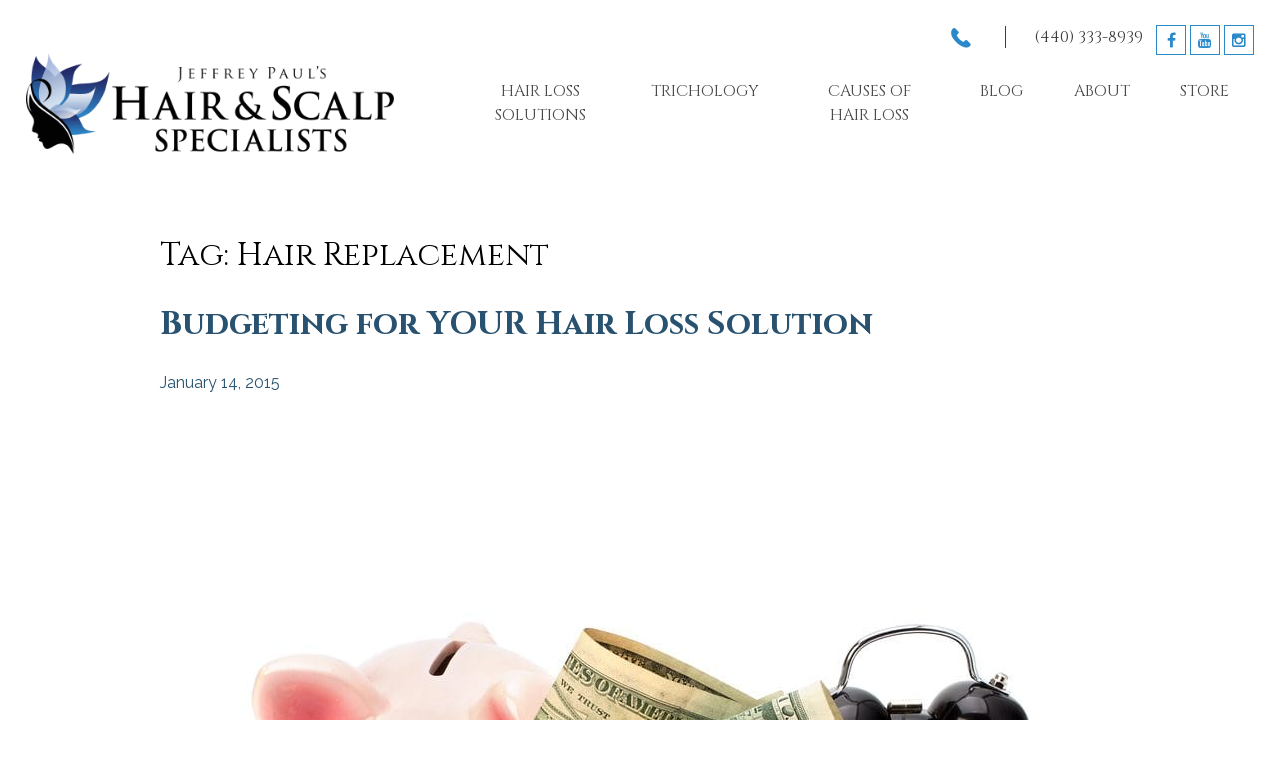

--- FILE ---
content_type: text/html; charset=UTF-8
request_url: https://www.hairscalp.com/tag/hair-replacement/
body_size: 19330
content:
<!DOCTYPE html>
<!--[if IE 8 ]>    <html dir="ltr" lang="en-US" class="no-js ie8 oldie"> <![endif]-->
<!--[if (gte IE 9)|!(IE)]><!--><html lang="en-US"><!--<![endif]-->

<head><meta charset="UTF-8"><script>if(navigator.userAgent.match(/MSIE|Internet Explorer/i)||navigator.userAgent.match(/Trident\/7\..*?rv:11/i)){var href=document.location.href;if(!href.match(/[?&]nowprocket/)){if(href.indexOf("?")==-1){if(href.indexOf("#")==-1){document.location.href=href+"?nowprocket=1"}else{document.location.href=href.replace("#","?nowprocket=1#")}}else{if(href.indexOf("#")==-1){document.location.href=href+"&nowprocket=1"}else{document.location.href=href.replace("#","&nowprocket=1#")}}}}</script><script>class RocketLazyLoadScripts{constructor(){this.v="1.2.3",this.triggerEvents=["keydown","mousedown","mousemove","touchmove","touchstart","touchend","wheel"],this.userEventHandler=this._triggerListener.bind(this),this.touchStartHandler=this._onTouchStart.bind(this),this.touchMoveHandler=this._onTouchMove.bind(this),this.touchEndHandler=this._onTouchEnd.bind(this),this.clickHandler=this._onClick.bind(this),this.interceptedClicks=[],window.addEventListener("pageshow",t=>{this.persisted=t.persisted}),window.addEventListener("DOMContentLoaded",()=>{this._preconnect3rdParties()}),this.delayedScripts={normal:[],async:[],defer:[]},this.trash=[],this.allJQueries=[]}_addUserInteractionListener(t){if(document.hidden){t._triggerListener();return}this.triggerEvents.forEach(e=>window.addEventListener(e,t.userEventHandler,{passive:!0})),window.addEventListener("touchstart",t.touchStartHandler,{passive:!0}),window.addEventListener("mousedown",t.touchStartHandler),document.addEventListener("visibilitychange",t.userEventHandler)}_removeUserInteractionListener(){this.triggerEvents.forEach(t=>window.removeEventListener(t,this.userEventHandler,{passive:!0})),document.removeEventListener("visibilitychange",this.userEventHandler)}_onTouchStart(t){"HTML"!==t.target.tagName&&(window.addEventListener("touchend",this.touchEndHandler),window.addEventListener("mouseup",this.touchEndHandler),window.addEventListener("touchmove",this.touchMoveHandler,{passive:!0}),window.addEventListener("mousemove",this.touchMoveHandler),t.target.addEventListener("click",this.clickHandler),this._renameDOMAttribute(t.target,"onclick","rocket-onclick"),this._pendingClickStarted())}_onTouchMove(t){window.removeEventListener("touchend",this.touchEndHandler),window.removeEventListener("mouseup",this.touchEndHandler),window.removeEventListener("touchmove",this.touchMoveHandler,{passive:!0}),window.removeEventListener("mousemove",this.touchMoveHandler),t.target.removeEventListener("click",this.clickHandler),this._renameDOMAttribute(t.target,"rocket-onclick","onclick"),this._pendingClickFinished()}_onTouchEnd(t){window.removeEventListener("touchend",this.touchEndHandler),window.removeEventListener("mouseup",this.touchEndHandler),window.removeEventListener("touchmove",this.touchMoveHandler,{passive:!0}),window.removeEventListener("mousemove",this.touchMoveHandler)}_onClick(t){t.target.removeEventListener("click",this.clickHandler),this._renameDOMAttribute(t.target,"rocket-onclick","onclick"),this.interceptedClicks.push(t),t.preventDefault(),t.stopPropagation(),t.stopImmediatePropagation(),this._pendingClickFinished()}_replayClicks(){window.removeEventListener("touchstart",this.touchStartHandler,{passive:!0}),window.removeEventListener("mousedown",this.touchStartHandler),this.interceptedClicks.forEach(t=>{t.target.dispatchEvent(new MouseEvent("click",{view:t.view,bubbles:!0,cancelable:!0}))})}_waitForPendingClicks(){return new Promise(t=>{this._isClickPending?this._pendingClickFinished=t:t()})}_pendingClickStarted(){this._isClickPending=!0}_pendingClickFinished(){this._isClickPending=!1}_renameDOMAttribute(t,e,r){t.hasAttribute&&t.hasAttribute(e)&&(event.target.setAttribute(r,event.target.getAttribute(e)),event.target.removeAttribute(e))}_triggerListener(){this._removeUserInteractionListener(this),"loading"===document.readyState?document.addEventListener("DOMContentLoaded",this._loadEverythingNow.bind(this)):this._loadEverythingNow()}_preconnect3rdParties(){let t=[];document.querySelectorAll("script[type=rocketlazyloadscript]").forEach(e=>{if(e.hasAttribute("src")){let r=new URL(e.src).origin;r!==location.origin&&t.push({src:r,crossOrigin:e.crossOrigin||"module"===e.getAttribute("data-rocket-type")})}}),t=[...new Map(t.map(t=>[JSON.stringify(t),t])).values()],this._batchInjectResourceHints(t,"preconnect")}async _loadEverythingNow(){this.lastBreath=Date.now(),this._delayEventListeners(this),this._delayJQueryReady(this),this._handleDocumentWrite(),this._registerAllDelayedScripts(),this._preloadAllScripts(),await this._loadScriptsFromList(this.delayedScripts.normal),await this._loadScriptsFromList(this.delayedScripts.defer),await this._loadScriptsFromList(this.delayedScripts.async);try{await this._triggerDOMContentLoaded(),await this._triggerWindowLoad()}catch(t){console.error(t)}window.dispatchEvent(new Event("rocket-allScriptsLoaded")),this._waitForPendingClicks().then(()=>{this._replayClicks()}),this._emptyTrash()}_registerAllDelayedScripts(){document.querySelectorAll("script[type=rocketlazyloadscript]").forEach(t=>{t.hasAttribute("data-rocket-src")?t.hasAttribute("async")&&!1!==t.async?this.delayedScripts.async.push(t):t.hasAttribute("defer")&&!1!==t.defer||"module"===t.getAttribute("data-rocket-type")?this.delayedScripts.defer.push(t):this.delayedScripts.normal.push(t):this.delayedScripts.normal.push(t)})}async _transformScript(t){return new Promise((await this._littleBreath(),navigator.userAgent.indexOf("Firefox/")>0||""===navigator.vendor)?e=>{let r=document.createElement("script");[...t.attributes].forEach(t=>{let e=t.nodeName;"type"!==e&&("data-rocket-type"===e&&(e="type"),"data-rocket-src"===e&&(e="src"),r.setAttribute(e,t.nodeValue))}),t.text&&(r.text=t.text),r.hasAttribute("src")?(r.addEventListener("load",e),r.addEventListener("error",e)):(r.text=t.text,e());try{t.parentNode.replaceChild(r,t)}catch(i){e()}}:async e=>{function r(){t.setAttribute("data-rocket-status","failed"),e()}try{let i=t.getAttribute("data-rocket-type"),n=t.getAttribute("data-rocket-src");t.text,i?(t.type=i,t.removeAttribute("data-rocket-type")):t.removeAttribute("type"),t.addEventListener("load",function r(){t.setAttribute("data-rocket-status","executed"),e()}),t.addEventListener("error",r),n?(t.removeAttribute("data-rocket-src"),t.src=n):t.src="data:text/javascript;base64,"+window.btoa(unescape(encodeURIComponent(t.text)))}catch(s){r()}})}async _loadScriptsFromList(t){let e=t.shift();return e&&e.isConnected?(await this._transformScript(e),this._loadScriptsFromList(t)):Promise.resolve()}_preloadAllScripts(){this._batchInjectResourceHints([...this.delayedScripts.normal,...this.delayedScripts.defer,...this.delayedScripts.async],"preload")}_batchInjectResourceHints(t,e){var r=document.createDocumentFragment();t.forEach(t=>{let i=t.getAttribute&&t.getAttribute("data-rocket-src")||t.src;if(i){let n=document.createElement("link");n.href=i,n.rel=e,"preconnect"!==e&&(n.as="script"),t.getAttribute&&"module"===t.getAttribute("data-rocket-type")&&(n.crossOrigin=!0),t.crossOrigin&&(n.crossOrigin=t.crossOrigin),t.integrity&&(n.integrity=t.integrity),r.appendChild(n),this.trash.push(n)}}),document.head.appendChild(r)}_delayEventListeners(t){let e={};function r(t,r){!function t(r){!e[r]&&(e[r]={originalFunctions:{add:r.addEventListener,remove:r.removeEventListener},eventsToRewrite:[]},r.addEventListener=function(){arguments[0]=i(arguments[0]),e[r].originalFunctions.add.apply(r,arguments)},r.removeEventListener=function(){arguments[0]=i(arguments[0]),e[r].originalFunctions.remove.apply(r,arguments)});function i(t){return e[r].eventsToRewrite.indexOf(t)>=0?"rocket-"+t:t}}(t),e[t].eventsToRewrite.push(r)}function i(t,e){let r=t[e];Object.defineProperty(t,e,{get:()=>r||function(){},set(i){t["rocket"+e]=r=i}})}r(document,"DOMContentLoaded"),r(window,"DOMContentLoaded"),r(window,"load"),r(window,"pageshow"),r(document,"readystatechange"),i(document,"onreadystatechange"),i(window,"onload"),i(window,"onpageshow")}_delayJQueryReady(t){let e;function r(r){if(r&&r.fn&&!t.allJQueries.includes(r)){r.fn.ready=r.fn.init.prototype.ready=function(e){return t.domReadyFired?e.bind(document)(r):document.addEventListener("rocket-DOMContentLoaded",()=>e.bind(document)(r)),r([])};let i=r.fn.on;r.fn.on=r.fn.init.prototype.on=function(){if(this[0]===window){function t(t){return t.split(" ").map(t=>"load"===t||0===t.indexOf("load.")?"rocket-jquery-load":t).join(" ")}"string"==typeof arguments[0]||arguments[0]instanceof String?arguments[0]=t(arguments[0]):"object"==typeof arguments[0]&&Object.keys(arguments[0]).forEach(e=>{let r=arguments[0][e];delete arguments[0][e],arguments[0][t(e)]=r})}return i.apply(this,arguments),this},t.allJQueries.push(r)}e=r}r(window.jQuery),Object.defineProperty(window,"jQuery",{get:()=>e,set(t){r(t)}})}async _triggerDOMContentLoaded(){this.domReadyFired=!0,await this._littleBreath(),document.dispatchEvent(new Event("rocket-DOMContentLoaded")),await this._littleBreath(),window.dispatchEvent(new Event("rocket-DOMContentLoaded")),await this._littleBreath(),document.dispatchEvent(new Event("rocket-readystatechange")),await this._littleBreath(),document.rocketonreadystatechange&&document.rocketonreadystatechange()}async _triggerWindowLoad(){await this._littleBreath(),window.dispatchEvent(new Event("rocket-load")),await this._littleBreath(),window.rocketonload&&window.rocketonload(),await this._littleBreath(),this.allJQueries.forEach(t=>t(window).trigger("rocket-jquery-load")),await this._littleBreath();let t=new Event("rocket-pageshow");t.persisted=this.persisted,window.dispatchEvent(t),await this._littleBreath(),window.rocketonpageshow&&window.rocketonpageshow({persisted:this.persisted})}_handleDocumentWrite(){let t=new Map;document.write=document.writeln=function(e){let r=document.currentScript;r||console.error("WPRocket unable to document.write this: "+e);let i=document.createRange(),n=r.parentElement,s=t.get(r);void 0===s&&(s=r.nextSibling,t.set(r,s));let a=document.createDocumentFragment();i.setStart(a,0),a.appendChild(i.createContextualFragment(e)),n.insertBefore(a,s)}}async _littleBreath(){Date.now()-this.lastBreath>45&&(await this._requestAnimFrame(),this.lastBreath=Date.now())}async _requestAnimFrame(){return document.hidden?new Promise(t=>setTimeout(t)):new Promise(t=>requestAnimationFrame(t))}_emptyTrash(){this.trash.forEach(t=>t.remove())}static run(){let t=new RocketLazyLoadScripts;t._addUserInteractionListener(t)}}RocketLazyLoadScripts.run();</script>

<meta name="viewport" content="width=device-width, initial-scale=1">
<link rel="profile" href="http://gmpg.org/xfn/11">
<link rel="pingback" href="https://www.hairscalp.com/xmlrpc.php">
<link data-minify="1" rel="stylesheet" href="https://www.hairscalp.com/wp-content/cache/min/1/wp-content/themes/services_guw/css/style.css?ver=1761144916"/>

<script type="rocketlazyloadscript" data-rocket-src='https://www.google.com/recaptcha/api.js'></script>


    <!--[if (gt IE 8)|!(IE)]><!--><script src="https://ajax.googleapis.com/ajax/libs/jquery/2.1.3/jquery.min.js"></script><!--<![endif]-->
    <!--[if (lt IE 9)]><!--><script src="https://ajax.googleapis.com/ajax/libs/jquery/1.9.1/jquery.min.js"></script><script src="https://www.hairscalp.com/wp-content/themes/services_guw/js/html5shiv.js"></script><!--<![endif]-->

<meta name='robots' content='noindex, follow' />

	<!-- This site is optimized with the Yoast SEO plugin v26.7 - https://yoast.com/wordpress/plugins/seo/ -->
	<title>Hair Replacement Archives - Jeffrey Paul&#039;s Hair &amp; Scalp Specialists</title><link rel="preload" as="style" href="https://fonts.googleapis.com/css?family=Raleway%3A400%2C500%2C700%7CCinzel%3A400%2C700%7CLato&#038;display=swap" /><link rel="stylesheet" href="https://fonts.googleapis.com/css?family=Raleway%3A400%2C500%2C700%7CCinzel%3A400%2C700%7CLato&#038;display=swap" media="print" onload="this.media='all'" /><noscript><link rel="stylesheet" href="https://fonts.googleapis.com/css?family=Raleway%3A400%2C500%2C700%7CCinzel%3A400%2C700%7CLato&#038;display=swap" /></noscript>
	<meta property="og:locale" content="en_US" />
	<meta property="og:type" content="article" />
	<meta property="og:title" content="Hair Replacement Archives - Jeffrey Paul&#039;s Hair &amp; Scalp Specialists" />
	<meta property="og:url" content="https://www.hairscalp.com/tag/hair-replacement/" />
	<meta property="og:site_name" content="Jeffrey Paul&#039;s Hair &amp; Scalp Specialists" />
	<script type="application/ld+json" class="yoast-schema-graph">{"@context":"https://schema.org","@graph":[{"@type":"CollectionPage","@id":"https://www.hairscalp.com/tag/hair-replacement/","url":"https://www.hairscalp.com/tag/hair-replacement/","name":"Hair Replacement Archives - Jeffrey Paul&#039;s Hair &amp; Scalp Specialists","isPartOf":{"@id":"https://www.hairscalp.com/#website"},"inLanguage":"en-US"},{"@type":"WebSite","@id":"https://www.hairscalp.com/#website","url":"https://www.hairscalp.com/","name":"Jeffrey Paul&#039;s Hair &amp; Scalp Specialists","description":"","publisher":{"@id":"https://www.hairscalp.com/#organization"},"potentialAction":[{"@type":"SearchAction","target":{"@type":"EntryPoint","urlTemplate":"https://www.hairscalp.com/?s={search_term_string}"},"query-input":{"@type":"PropertyValueSpecification","valueRequired":true,"valueName":"search_term_string"}}],"inLanguage":"en-US"},{"@type":"Organization","@id":"https://www.hairscalp.com/#organization","name":"Hair & Scalp Specialists","url":"https://www.hairscalp.com/","logo":{"@type":"ImageObject","inLanguage":"en-US","@id":"https://www.hairscalp.com/#/schema/logo/image/","url":"https://www.hairscalp.com/wp-content/uploads/jefferypaullogo-e1505836331764-1.png","contentUrl":"https://www.hairscalp.com/wp-content/uploads/jefferypaullogo-e1505836331764-1.png","width":450,"height":123,"caption":"Hair & Scalp Specialists"},"image":{"@id":"https://www.hairscalp.com/#/schema/logo/image/"},"sameAs":["https://www.facebook.com/HairScalpSpecialists/"]}]}</script>
	<!-- / Yoast SEO plugin. -->


<meta http-equiv="x-dns-prefetch-control" content="on">
<link href="https://app.ecwid.com" rel="preconnect" crossorigin />
<link href="https://ecomm.events" rel="preconnect" crossorigin />
<link href="https://d1q3axnfhmyveb.cloudfront.net" rel="preconnect" crossorigin />
<link href="https://dqzrr9k4bjpzk.cloudfront.net" rel="preconnect" crossorigin />
<link href="https://d1oxsl77a1kjht.cloudfront.net" rel="preconnect" crossorigin>
<link rel="prefetch" href="https://app.ecwid.com/script.js?2574029&data_platform=wporg&lang=en" as="script"/>
<link rel="prerender" href="https://www.hairscalp.com/store/"/>
<link rel='dns-prefetch' href='//maxcdn.bootstrapcdn.com' />
<link href='https://fonts.gstatic.com' crossorigin rel='preconnect' />
<link rel="alternate" type="application/rss+xml" title="Jeffrey Paul&#039;s Hair &amp; Scalp Specialists &raquo; Feed" href="https://www.hairscalp.com/feed/" />
<link rel="alternate" type="application/rss+xml" title="Jeffrey Paul&#039;s Hair &amp; Scalp Specialists &raquo; Comments Feed" href="https://www.hairscalp.com/comments/feed/" />
<link rel="alternate" type="application/rss+xml" title="Jeffrey Paul&#039;s Hair &amp; Scalp Specialists &raquo; Hair Replacement Tag Feed" href="https://www.hairscalp.com/tag/hair-replacement/feed/" />
<style id='wp-img-auto-sizes-contain-inline-css' type='text/css'>
img:is([sizes=auto i],[sizes^="auto," i]){contain-intrinsic-size:3000px 1500px}
/*# sourceURL=wp-img-auto-sizes-contain-inline-css */
</style>
<style id='wp-emoji-styles-inline-css' type='text/css'>

	img.wp-smiley, img.emoji {
		display: inline !important;
		border: none !important;
		box-shadow: none !important;
		height: 1em !important;
		width: 1em !important;
		margin: 0 0.07em !important;
		vertical-align: -0.1em !important;
		background: none !important;
		padding: 0 !important;
	}
/*# sourceURL=wp-emoji-styles-inline-css */
</style>
<style id='wp-block-library-inline-css' type='text/css'>
:root{--wp-block-synced-color:#7a00df;--wp-block-synced-color--rgb:122,0,223;--wp-bound-block-color:var(--wp-block-synced-color);--wp-editor-canvas-background:#ddd;--wp-admin-theme-color:#007cba;--wp-admin-theme-color--rgb:0,124,186;--wp-admin-theme-color-darker-10:#006ba1;--wp-admin-theme-color-darker-10--rgb:0,107,160.5;--wp-admin-theme-color-darker-20:#005a87;--wp-admin-theme-color-darker-20--rgb:0,90,135;--wp-admin-border-width-focus:2px}@media (min-resolution:192dpi){:root{--wp-admin-border-width-focus:1.5px}}.wp-element-button{cursor:pointer}:root .has-very-light-gray-background-color{background-color:#eee}:root .has-very-dark-gray-background-color{background-color:#313131}:root .has-very-light-gray-color{color:#eee}:root .has-very-dark-gray-color{color:#313131}:root .has-vivid-green-cyan-to-vivid-cyan-blue-gradient-background{background:linear-gradient(135deg,#00d084,#0693e3)}:root .has-purple-crush-gradient-background{background:linear-gradient(135deg,#34e2e4,#4721fb 50%,#ab1dfe)}:root .has-hazy-dawn-gradient-background{background:linear-gradient(135deg,#faaca8,#dad0ec)}:root .has-subdued-olive-gradient-background{background:linear-gradient(135deg,#fafae1,#67a671)}:root .has-atomic-cream-gradient-background{background:linear-gradient(135deg,#fdd79a,#004a59)}:root .has-nightshade-gradient-background{background:linear-gradient(135deg,#330968,#31cdcf)}:root .has-midnight-gradient-background{background:linear-gradient(135deg,#020381,#2874fc)}:root{--wp--preset--font-size--normal:16px;--wp--preset--font-size--huge:42px}.has-regular-font-size{font-size:1em}.has-larger-font-size{font-size:2.625em}.has-normal-font-size{font-size:var(--wp--preset--font-size--normal)}.has-huge-font-size{font-size:var(--wp--preset--font-size--huge)}.has-text-align-center{text-align:center}.has-text-align-left{text-align:left}.has-text-align-right{text-align:right}.has-fit-text{white-space:nowrap!important}#end-resizable-editor-section{display:none}.aligncenter{clear:both}.items-justified-left{justify-content:flex-start}.items-justified-center{justify-content:center}.items-justified-right{justify-content:flex-end}.items-justified-space-between{justify-content:space-between}.screen-reader-text{border:0;clip-path:inset(50%);height:1px;margin:-1px;overflow:hidden;padding:0;position:absolute;width:1px;word-wrap:normal!important}.screen-reader-text:focus{background-color:#ddd;clip-path:none;color:#444;display:block;font-size:1em;height:auto;left:5px;line-height:normal;padding:15px 23px 14px;text-decoration:none;top:5px;width:auto;z-index:100000}html :where(.has-border-color){border-style:solid}html :where([style*=border-top-color]){border-top-style:solid}html :where([style*=border-right-color]){border-right-style:solid}html :where([style*=border-bottom-color]){border-bottom-style:solid}html :where([style*=border-left-color]){border-left-style:solid}html :where([style*=border-width]){border-style:solid}html :where([style*=border-top-width]){border-top-style:solid}html :where([style*=border-right-width]){border-right-style:solid}html :where([style*=border-bottom-width]){border-bottom-style:solid}html :where([style*=border-left-width]){border-left-style:solid}html :where(img[class*=wp-image-]){height:auto;max-width:100%}:where(figure){margin:0 0 1em}html :where(.is-position-sticky){--wp-admin--admin-bar--position-offset:var(--wp-admin--admin-bar--height,0px)}@media screen and (max-width:600px){html :where(.is-position-sticky){--wp-admin--admin-bar--position-offset:0px}}

/*# sourceURL=wp-block-library-inline-css */
</style><style id='global-styles-inline-css' type='text/css'>
:root{--wp--preset--aspect-ratio--square: 1;--wp--preset--aspect-ratio--4-3: 4/3;--wp--preset--aspect-ratio--3-4: 3/4;--wp--preset--aspect-ratio--3-2: 3/2;--wp--preset--aspect-ratio--2-3: 2/3;--wp--preset--aspect-ratio--16-9: 16/9;--wp--preset--aspect-ratio--9-16: 9/16;--wp--preset--color--black: #000000;--wp--preset--color--cyan-bluish-gray: #abb8c3;--wp--preset--color--white: #ffffff;--wp--preset--color--pale-pink: #f78da7;--wp--preset--color--vivid-red: #cf2e2e;--wp--preset--color--luminous-vivid-orange: #ff6900;--wp--preset--color--luminous-vivid-amber: #fcb900;--wp--preset--color--light-green-cyan: #7bdcb5;--wp--preset--color--vivid-green-cyan: #00d084;--wp--preset--color--pale-cyan-blue: #8ed1fc;--wp--preset--color--vivid-cyan-blue: #0693e3;--wp--preset--color--vivid-purple: #9b51e0;--wp--preset--gradient--vivid-cyan-blue-to-vivid-purple: linear-gradient(135deg,rgb(6,147,227) 0%,rgb(155,81,224) 100%);--wp--preset--gradient--light-green-cyan-to-vivid-green-cyan: linear-gradient(135deg,rgb(122,220,180) 0%,rgb(0,208,130) 100%);--wp--preset--gradient--luminous-vivid-amber-to-luminous-vivid-orange: linear-gradient(135deg,rgb(252,185,0) 0%,rgb(255,105,0) 100%);--wp--preset--gradient--luminous-vivid-orange-to-vivid-red: linear-gradient(135deg,rgb(255,105,0) 0%,rgb(207,46,46) 100%);--wp--preset--gradient--very-light-gray-to-cyan-bluish-gray: linear-gradient(135deg,rgb(238,238,238) 0%,rgb(169,184,195) 100%);--wp--preset--gradient--cool-to-warm-spectrum: linear-gradient(135deg,rgb(74,234,220) 0%,rgb(151,120,209) 20%,rgb(207,42,186) 40%,rgb(238,44,130) 60%,rgb(251,105,98) 80%,rgb(254,248,76) 100%);--wp--preset--gradient--blush-light-purple: linear-gradient(135deg,rgb(255,206,236) 0%,rgb(152,150,240) 100%);--wp--preset--gradient--blush-bordeaux: linear-gradient(135deg,rgb(254,205,165) 0%,rgb(254,45,45) 50%,rgb(107,0,62) 100%);--wp--preset--gradient--luminous-dusk: linear-gradient(135deg,rgb(255,203,112) 0%,rgb(199,81,192) 50%,rgb(65,88,208) 100%);--wp--preset--gradient--pale-ocean: linear-gradient(135deg,rgb(255,245,203) 0%,rgb(182,227,212) 50%,rgb(51,167,181) 100%);--wp--preset--gradient--electric-grass: linear-gradient(135deg,rgb(202,248,128) 0%,rgb(113,206,126) 100%);--wp--preset--gradient--midnight: linear-gradient(135deg,rgb(2,3,129) 0%,rgb(40,116,252) 100%);--wp--preset--font-size--small: 13px;--wp--preset--font-size--medium: 20px;--wp--preset--font-size--large: 36px;--wp--preset--font-size--x-large: 42px;--wp--preset--spacing--20: 0.44rem;--wp--preset--spacing--30: 0.67rem;--wp--preset--spacing--40: 1rem;--wp--preset--spacing--50: 1.5rem;--wp--preset--spacing--60: 2.25rem;--wp--preset--spacing--70: 3.38rem;--wp--preset--spacing--80: 5.06rem;--wp--preset--shadow--natural: 6px 6px 9px rgba(0, 0, 0, 0.2);--wp--preset--shadow--deep: 12px 12px 50px rgba(0, 0, 0, 0.4);--wp--preset--shadow--sharp: 6px 6px 0px rgba(0, 0, 0, 0.2);--wp--preset--shadow--outlined: 6px 6px 0px -3px rgb(255, 255, 255), 6px 6px rgb(0, 0, 0);--wp--preset--shadow--crisp: 6px 6px 0px rgb(0, 0, 0);}:where(.is-layout-flex){gap: 0.5em;}:where(.is-layout-grid){gap: 0.5em;}body .is-layout-flex{display: flex;}.is-layout-flex{flex-wrap: wrap;align-items: center;}.is-layout-flex > :is(*, div){margin: 0;}body .is-layout-grid{display: grid;}.is-layout-grid > :is(*, div){margin: 0;}:where(.wp-block-columns.is-layout-flex){gap: 2em;}:where(.wp-block-columns.is-layout-grid){gap: 2em;}:where(.wp-block-post-template.is-layout-flex){gap: 1.25em;}:where(.wp-block-post-template.is-layout-grid){gap: 1.25em;}.has-black-color{color: var(--wp--preset--color--black) !important;}.has-cyan-bluish-gray-color{color: var(--wp--preset--color--cyan-bluish-gray) !important;}.has-white-color{color: var(--wp--preset--color--white) !important;}.has-pale-pink-color{color: var(--wp--preset--color--pale-pink) !important;}.has-vivid-red-color{color: var(--wp--preset--color--vivid-red) !important;}.has-luminous-vivid-orange-color{color: var(--wp--preset--color--luminous-vivid-orange) !important;}.has-luminous-vivid-amber-color{color: var(--wp--preset--color--luminous-vivid-amber) !important;}.has-light-green-cyan-color{color: var(--wp--preset--color--light-green-cyan) !important;}.has-vivid-green-cyan-color{color: var(--wp--preset--color--vivid-green-cyan) !important;}.has-pale-cyan-blue-color{color: var(--wp--preset--color--pale-cyan-blue) !important;}.has-vivid-cyan-blue-color{color: var(--wp--preset--color--vivid-cyan-blue) !important;}.has-vivid-purple-color{color: var(--wp--preset--color--vivid-purple) !important;}.has-black-background-color{background-color: var(--wp--preset--color--black) !important;}.has-cyan-bluish-gray-background-color{background-color: var(--wp--preset--color--cyan-bluish-gray) !important;}.has-white-background-color{background-color: var(--wp--preset--color--white) !important;}.has-pale-pink-background-color{background-color: var(--wp--preset--color--pale-pink) !important;}.has-vivid-red-background-color{background-color: var(--wp--preset--color--vivid-red) !important;}.has-luminous-vivid-orange-background-color{background-color: var(--wp--preset--color--luminous-vivid-orange) !important;}.has-luminous-vivid-amber-background-color{background-color: var(--wp--preset--color--luminous-vivid-amber) !important;}.has-light-green-cyan-background-color{background-color: var(--wp--preset--color--light-green-cyan) !important;}.has-vivid-green-cyan-background-color{background-color: var(--wp--preset--color--vivid-green-cyan) !important;}.has-pale-cyan-blue-background-color{background-color: var(--wp--preset--color--pale-cyan-blue) !important;}.has-vivid-cyan-blue-background-color{background-color: var(--wp--preset--color--vivid-cyan-blue) !important;}.has-vivid-purple-background-color{background-color: var(--wp--preset--color--vivid-purple) !important;}.has-black-border-color{border-color: var(--wp--preset--color--black) !important;}.has-cyan-bluish-gray-border-color{border-color: var(--wp--preset--color--cyan-bluish-gray) !important;}.has-white-border-color{border-color: var(--wp--preset--color--white) !important;}.has-pale-pink-border-color{border-color: var(--wp--preset--color--pale-pink) !important;}.has-vivid-red-border-color{border-color: var(--wp--preset--color--vivid-red) !important;}.has-luminous-vivid-orange-border-color{border-color: var(--wp--preset--color--luminous-vivid-orange) !important;}.has-luminous-vivid-amber-border-color{border-color: var(--wp--preset--color--luminous-vivid-amber) !important;}.has-light-green-cyan-border-color{border-color: var(--wp--preset--color--light-green-cyan) !important;}.has-vivid-green-cyan-border-color{border-color: var(--wp--preset--color--vivid-green-cyan) !important;}.has-pale-cyan-blue-border-color{border-color: var(--wp--preset--color--pale-cyan-blue) !important;}.has-vivid-cyan-blue-border-color{border-color: var(--wp--preset--color--vivid-cyan-blue) !important;}.has-vivid-purple-border-color{border-color: var(--wp--preset--color--vivid-purple) !important;}.has-vivid-cyan-blue-to-vivid-purple-gradient-background{background: var(--wp--preset--gradient--vivid-cyan-blue-to-vivid-purple) !important;}.has-light-green-cyan-to-vivid-green-cyan-gradient-background{background: var(--wp--preset--gradient--light-green-cyan-to-vivid-green-cyan) !important;}.has-luminous-vivid-amber-to-luminous-vivid-orange-gradient-background{background: var(--wp--preset--gradient--luminous-vivid-amber-to-luminous-vivid-orange) !important;}.has-luminous-vivid-orange-to-vivid-red-gradient-background{background: var(--wp--preset--gradient--luminous-vivid-orange-to-vivid-red) !important;}.has-very-light-gray-to-cyan-bluish-gray-gradient-background{background: var(--wp--preset--gradient--very-light-gray-to-cyan-bluish-gray) !important;}.has-cool-to-warm-spectrum-gradient-background{background: var(--wp--preset--gradient--cool-to-warm-spectrum) !important;}.has-blush-light-purple-gradient-background{background: var(--wp--preset--gradient--blush-light-purple) !important;}.has-blush-bordeaux-gradient-background{background: var(--wp--preset--gradient--blush-bordeaux) !important;}.has-luminous-dusk-gradient-background{background: var(--wp--preset--gradient--luminous-dusk) !important;}.has-pale-ocean-gradient-background{background: var(--wp--preset--gradient--pale-ocean) !important;}.has-electric-grass-gradient-background{background: var(--wp--preset--gradient--electric-grass) !important;}.has-midnight-gradient-background{background: var(--wp--preset--gradient--midnight) !important;}.has-small-font-size{font-size: var(--wp--preset--font-size--small) !important;}.has-medium-font-size{font-size: var(--wp--preset--font-size--medium) !important;}.has-large-font-size{font-size: var(--wp--preset--font-size--large) !important;}.has-x-large-font-size{font-size: var(--wp--preset--font-size--x-large) !important;}
/*# sourceURL=global-styles-inline-css */
</style>

<style id='classic-theme-styles-inline-css' type='text/css'>
/*! This file is auto-generated */
.wp-block-button__link{color:#fff;background-color:#32373c;border-radius:9999px;box-shadow:none;text-decoration:none;padding:calc(.667em + 2px) calc(1.333em + 2px);font-size:1.125em}.wp-block-file__button{background:#32373c;color:#fff;text-decoration:none}
/*# sourceURL=/wp-includes/css/classic-themes.min.css */
</style>
<link data-minify="1" rel='stylesheet' id='ecwid-css-css' href='https://www.hairscalp.com/wp-content/cache/min/1/wp-content/plugins/ecwid-shopping-cart/css/frontend.css?ver=1761144916' type='text/css' media='all' />
<link data-minify="1" rel='stylesheet' id='servicestemplate-style-css' href='https://www.hairscalp.com/wp-content/cache/min/1/wp-content/themes/services_guw/style.css?ver=1761144916' type='text/css' media='all' />
<link data-minify="1" rel='stylesheet' id='dashicons-css' href='https://www.hairscalp.com/wp-content/cache/min/1/wp-includes/css/dashicons.min.css?ver=1761144916' type='text/css' media='all' />
<link data-minify="1" rel='stylesheet' id='fontAwsome-css' href='https://www.hairscalp.com/wp-content/cache/min/1/font-awesome/4.3.0/css/font-awesome.min.css?ver=1761144916' type='text/css' media='all' />
<style id='rocket-lazyload-inline-css' type='text/css'>
.rll-youtube-player{position:relative;padding-bottom:56.23%;height:0;overflow:hidden;max-width:100%;}.rll-youtube-player:focus-within{outline: 2px solid currentColor;outline-offset: 5px;}.rll-youtube-player iframe{position:absolute;top:0;left:0;width:100%;height:100%;z-index:100;background:0 0}.rll-youtube-player img{bottom:0;display:block;left:0;margin:auto;max-width:100%;width:100%;position:absolute;right:0;top:0;border:none;height:auto;-webkit-transition:.4s all;-moz-transition:.4s all;transition:.4s all}.rll-youtube-player img:hover{-webkit-filter:brightness(75%)}.rll-youtube-player .play{height:100%;width:100%;left:0;top:0;position:absolute;background:url(https://www.hairscalp.com/wp-content/plugins/wp-rocket/assets/img/youtube.png) no-repeat center;background-color: transparent !important;cursor:pointer;border:none;}
/*# sourceURL=rocket-lazyload-inline-css */
</style>
<script type="text/javascript" src="https://www.hairscalp.com/wp-includes/js/jquery/jquery.min.js?ver=3.7.1" id="jquery-core-js"></script>
<script type="text/javascript" src="https://www.hairscalp.com/wp-includes/js/jquery/jquery-migrate.min.js?ver=3.4.1" id="jquery-migrate-js" defer></script>
<link rel="https://api.w.org/" href="https://www.hairscalp.com/wp-json/" /><link rel="alternate" title="JSON" type="application/json" href="https://www.hairscalp.com/wp-json/wp/v2/tags/166" /><link rel="EditURI" type="application/rsd+xml" title="RSD" href="https://www.hairscalp.com/xmlrpc.php?rsd" />
<meta name="generator" content="WordPress 6.9" />
<script data-cfasync="false" data-no-optimize="1" type="text/javascript">
window.ec = window.ec || Object()
window.ec.config = window.ec.config || Object();
window.ec.config.enable_canonical_urls = true;

</script>
        <!--noptimize-->
        <script data-cfasync="false" type="text/javascript">
            window.ec = window.ec || Object();
            window.ec.config = window.ec.config || Object();
            window.ec.config.store_main_page_url = 'https://www.hairscalp.com/store/';
        </script>
        <!--/noptimize-->
        <!-- HFCM by 99 Robots - Snippet # 2: Schema -->
<script type="application/ld+json">
{
  "@context": "https://schema.org",
  "@type": "Organization",
  "name": "Jeffrey Paul's Hair & Scalp Specialists",
  "alternateName": "hairscalp",
  "url": "https://www.hairscalp.com/",
  "logo": "https://www.hairscalp.com/wp-content/uploads/jefferypaullogo-e1505836331764-1.png",
  "sameAs": [
    "https://www.facebook.com/HairScalpSpecialists/",
    "https://www.instagram.com/hairscalpspecialists/",
    "https://www.youtube.com/@HairScalpSpecialists/"
  ]
}
</script>
<script type="application/ld+json">
{
  "@context": "https://schema.org",
  "@type": "LocalBusiness",
  "name": "Jeffrey Paul's Hair & Scalp Specialists",
  "image": "https://www.hairscalp.com/wp-content/uploads/jefferypaullogo-e1505836331764-1.png",
  "@id": "https://www.hairscalp.com/",
  "url": "https://www.hairscalp.com/",
  "telephone": "+14403338939",
  "priceRange": "$$",
  "address": {
    "@type": "PostalAddress",
    "streetAddress": "21080 Lorain Rd",
    "addressLocality": "Cleveland",
    "addressRegion": "OH",
    "postalCode": "44126",
    "addressCountry": "US"
  },
  "geo": {
    "@type": "GeoCoordinates",
    "latitude": 41.4462926,
    "longitude": -81.8541977
  },
  "openingHoursSpecification": [{
    "@type": "OpeningHoursSpecification",
    "dayOfWeek": [
      "Friday",
      "Tuesday"
    ],
    "opens": "09:00",
    "closes": "17:00"
  },{
    "@type": "OpeningHoursSpecification",
    "dayOfWeek": "Monday",
    "opens": "12:00",
    "closes": "19:00"
  },{
    "@type": "OpeningHoursSpecification",
    "dayOfWeek": [
      "Wednesday",
      "Thursday"
    ],
    "opens": "11:00",
    "closes": "20:00"
  }],
  "sameAs": [
    "https://www.facebook.com/HairScalpSpecialists/",
    "https://www.instagram.com/hairscalpspecialists/",
    "https://www.youtube.com/@HairScalpSpecialists/"
  ] 
}
</script>
<!-- /end HFCM by 99 Robots -->
<!-- HFCM by 99 Robots - Snippet # 3: Tag Manager head -->
<!-- Google Tag Manager -->
<script type="rocketlazyloadscript">(function(w,d,s,l,i){w[l]=w[l]||[];w[l].push({'gtm.start':
new Date().getTime(),event:'gtm.js'});var f=d.getElementsByTagName(s)[0],
j=d.createElement(s),dl=l!='dataLayer'?'&l='+l:'';j.async=true;j.src=
'https://www.googletagmanager.com/gtm.js?id='+i+dl;f.parentNode.insertBefore(j,f);
})(window,document,'script','dataLayer','GTM-5PC3CNN');</script>
<!-- End Google Tag Manager -->
<!-- /end HFCM by 99 Robots -->
<link rel="icon" href="https://www.hairscalp.com/wp-content/uploads/cropped-JPLOGO_headonly-transparency-png-32x32.png" sizes="32x32" />
<link rel="icon" href="https://www.hairscalp.com/wp-content/uploads/cropped-JPLOGO_headonly-transparency-png-192x192.png" sizes="192x192" />
<link rel="apple-touch-icon" href="https://www.hairscalp.com/wp-content/uploads/cropped-JPLOGO_headonly-transparency-png-180x180.png" />
<meta name="msapplication-TileImage" content="https://www.hairscalp.com/wp-content/uploads/cropped-JPLOGO_headonly-transparency-png-270x270.png" />
		<style type="text/css" id="wp-custom-css">
			.e2ma_signup_form_label {
    color: #FFFFFF !important;
    font-size: 14px;
    font-weight: 600;
    min-width: 150px;
    padding-top: 10px;
}

.e2ma_signup_form_required_footnote {
    color: #FFFFFF !important;
}

.home .landGuideCTA input[type="submit"] {
 padding:10px 40px 10px 40px !important;
	height:auto;
	display:block;
text-align:center;
}

.schedule{
	margin-right:20px;
	display:inline-block;
	font-size:14px;
	padding:4px 10px;
}

.schedule:before{
	content:'';
	margin-top:5px;
}


@media only screen and (max-width: 800px) {
.schedule {
    /* margin-right: 20px; */
    display: block;
    font-size: 14px;
    padding: 4px 10px;
    margin: 10px auto;
    max-width: 200px;
}
	
.socialWrap {
    margin-top: 10px;
}
}

A short while ago, I shared with you a tutorial on how to customize your Contact Form 7 forms using basic CSS. I’m so pleased that the post has helped a lot of WordPress website owners. Some of my readers have been in touch with me to ask if I could do a similar tutorial for WPForms. Since I use WPForms myself, here we go!

Before we get started, if you are using Contact Form 7 and want to use CSS, then do check out that tutorial here.

OK, so WPForms is now my plugin of choice for contact forms for WordPress.

Over on my main blog at Magnet4Blogging I use the Gravity Forms plugin, which I also love.

In fact, it turns out that I love using all three of these plugins, but if you’re struggling to decide which contact form plugin you should use on your WordPress website, then do check out my detailed comparison post over on Magnet4Blogging here.

OK, so let’s get started with this tutorial.

First of all, I’ll assume that you have the WPForms plugin installed and activated in your website and that you have at least one form embedded somewhere in your page. If you don’t, you can download and install WPForms by going to Plugins > Add New.

By the way, guys and dolls, I use the premium version of WPForms, which has a few more additional features built-in, but you can use the free version, this tutorial will work just the same.


Adding CSS to your theme
Adding CSS to your WPForms web forms is the simplest way to customize the look and feel of your forms. Without some additional CSS, your forms can look pretty dull and boring, like this –


Now, depending on what theme you’re using for your WordPress site, in 99.99% of the cases, you should be able to use the Additional CSS field located under Appearance > Customize.

But before we add any CSS here, first we need to take a look at the settings feature in our forms.

There are essentially two fields under WPForms settings (for each form) where you can add class names for CSS. These fields are called Form CSS Class and Submit Button CSS Class.

Adding CSS to WPForms – CSS Class Fields
For now, we’ll leave the Form CSS Class field empty and just add a class name to the Submit Button CSS. Unless, of course, you have multiple forms on your site where you want to style each form differently. See image below.


Next, we’ll begin adding some CSS to our global forms, so go ahead and navigate to Appearance > Customize > and click on the Additional CSS tab. Don’t forget to navigate to the page where your form is displayed. See image below.


If you prefer to watch the tutorial video, you can do so below. Don't forget to subscribe to my Channel for more tutorial videos like this in the future.


Adding CSS to WPForms – Container CSS
OK, so let’s begin adding some custom code for our form. We’ll start by changing the background color and padding of the container for our form. See image below.


The CSS code snippet below will make the background a slight grey/blueish gradient color, as shown in the example image above. It will also add a 20px padding around the form elements, and add a slightly rounded border to the container itself, or the background if you want to call it that.

You can modify any of the values to each of the properties below to your liking.


Adding CSS to WPForms – Input Fields CSS
OK, so the next piece of code will help make your forms look clean and minimal. You’ll notice that the input and text fields will appear a little larger, and the border around the form fields will also disappear. There will also be a 3px border-radius around the form fields. Check it out -


Once again, you can modify the values for each property to your liking.

div.wpforms-container-full .wpforms-form input[type=date],
div.wpforms-container-full .wpforms-form input[type=datetime],
div.wpforms-container-full .wpforms-form input[type=datetime-local],
div.wpforms-container-full .wpforms-form input[type=email],
div.wpforms-container-full .wpforms-form input[type=month],
div.wpforms-container-full .wpforms-form input[type=number],
div.wpforms-container-full .wpforms-form input[type=password],
div.wpforms-container-full .wpforms-form input[type=range],
div.wpforms-container-full .wpforms-form input[type=search],
div.wpforms-container-full .wpforms-form input[type=tel],
div.wpforms-container-full .wpforms-form input[type=text],
div.wpforms-container-full .wpforms-form input[type=time],
div.wpforms-container-full .wpforms-form input[type=url],
div.wpforms-container-full .wpforms-form input[type=week],
div.wpforms-container-full .wpforms-form select,
div.wpforms-container-full .wpforms-form textarea {
     padding: 22px !important;
     border: none;
     border-radius: 3px; 
}
Adding CSS to WPForms – Labels CSS
Right then, so the next bit of CSS code will add some styling to the label for your form fields.

The font size is increased, and so is the spacing between each word and character. You will also notice that the typeface is in uppercase too.

Once again you can change anything here that you want.


Again, you can adjust these values to match the look and feel of your website.

div.wpforms-container-full .wpforms-form .wpforms-field-label {
     font-size: 18px;
     letter-spacing: 1px;
     word-spacing: 2px;
     text-transform: uppercase;
 }
Adding CSS to WPForms – Submit Button CSS
Finally, we get to the submit button for your form.

If you remember, we created a custom Class Name for this under the settings page for the contact form, right? So here’s what we need to do now –

We simply add this class name, followed by some declarations we want to use to customize the button. See image below.


The code below is for two states – button, and button hover. This is very basics CSS and again, you can play around with the values to customize the button to match the look and feel of your website.

.my-submit-button {
     background: transparent !important;
     color: #2980b9 !important;
     border: 2px solid #2980b9 !important;
     border-radius: 5px !important;
     padding: 15px !important;
     text-transform: uppercase !important;							
     letter-spacing: 1px !important;
}
.my-submit-button:hover {
     background: #2980b9 !important;
     color: #fff !important;
}
Additional Styles
OK, so before I wrap this little tutorial up, I want to share with you a few more style examples that you might like the look. You can copy the entire CSS code below and tweak it to your liking.

Wireframe Style Form

/* WPFORMS CSS - WIREFRAME STYLE
-----------------------*/
div.wpforms-container-full {
     background-color: #fff;
     padding: 20px;
		 margin:auto !important;
 }
div.wpforms-container-full .wpforms-form input[type=date],
div.wpforms-container-full .wpforms-form input[type=datetime],
div.wpforms-container-full .wpforms-form input[type=datetime-local],
div.wpforms-container-full .wpforms-form input[type=email],
div.wpforms-container-full .wpforms-form input[type=month],
div.wpforms-container-full .wpforms-form input[type=number],
div.wpforms-container-full .wpforms-form input[type=password],
div.wpforms-container-full .wpforms-form input[type=range],
div.wpforms-container-full .wpforms-form input[type=search],
div.wpforms-container-full .wpforms-form input[type=tel],
div.wpforms-container-full .wpforms-form input[type=text],
div.wpforms-container-full .wpforms-form input[type=time],
div.wpforms-container-full .wpforms-form input[type=url],
div.wpforms-container-full .wpforms-form input[type=week],
div.wpforms-container-full .wpforms-form input[type=name],
div.wpforms-container-full .wpforms-form select,
div.wpforms-container-full .wpforms-form textarea {
     padding: 22px !important;
     border: 1px solid #999999;
     border-radius: 1px;
		 margin:auto !important;	

}
div.wpforms-container-full .wpforms-form .wpforms-field-label {
     font-size: 14px;
     letter-spacing: 1px;
     word-spacing: 2px;
		 font-weight: normal;
	   text-align:center;

}
.my-submit-button {
     background: #2980b9 !important;
     color: #fff !important;
     border-radius: 5px !important;
     padding: 15px !important;
     text-transform: uppercase !important;
     letter-spacing: 1px !important;
}
.my-submit-button:hover {
     background: #494949 !important;
     color: #fff !important;
}

div.wpforms-container-full .wpforms-form input.wpforms-field-medium, div.wpforms-container-full .wpforms-form select.wpforms-field-medium, div.wpforms-container-full .wpforms-form .wpforms-field-row.wpforms-field-medium {
    max-width: 100%;
}
ul:has(li.slideBG) {
  min-height: 70vh;
  position: relative;
  overflow: hidden;
}

@media (max-width: 800px) {
  ul:has(li.slideBG) {
    min-height: 60vh;
  }
}
.newsletter-embed { max-width: 640px; margin: 0 auto; text-align: center; }
.newsletter-embed iframe { display: block; width: 100%; min-height: 500px; border: 0; }
@media (max-width: 767px){
  html, body {
    background-image: none !important;
    background: #f4f4f4 !important;
  }
}
#CPR hr.short.goldLine {
  width: 100%;
  max-width: 100%;
}

		</style>
		<noscript><style id="rocket-lazyload-nojs-css">.rll-youtube-player, [data-lazy-src]{display:none !important;}</style></noscript>
<!-- Change the hex color to the RGBA value -->
<script type="text/javascript">
    jQuery(function () {
        var hex = '#3d627f';

        hex = hex.replace('#', '');

        var r = parseInt(hex.substring(0, 2), 16);
        var g = parseInt(hex.substring(2, 4), 16);
        var b = parseInt(hex.substring(4, 6), 16);

        console.log(r);
        console.log(g);
        console.log(b);

        result = 'rgba(' + r + ',' + g + ',' + b + ', 0.8)';

        jQuery('.page-template-internal .site-main .pageContent form.infusion-form').css('background', result);

    });
</script>

<style type="text/css">
    input[type="submit"], .orangeBtn, .transparentBtn {
        background: linear-gradient(0deg,#3e85c5,#252564) !important;
        background: -webkit-linear-gradient(#3e85c5,#252564) !important; /* For Safari */
        background: -o-linear-gradient(#3e85c5,#252564) !important; /* For Opera 11.1 to 12.0 */
        background: -moz-linear-gradient(#3e85c5,#252564) !important; /* For Firefox 3.6 to 15 */
        border: none !important;
    }

    input[type="submit"]:hover, .orangeBtn:hover, a.transparentBtn:hover {
        /*            background: */
     /* !important;*/
        color: #ffffff !important;
        box-shadow: 0 0 5px #484848;
    }

/*    .contactSidebar {*/
/*        background: *//* !important;*/
/*        color: *//* !important;*/
/*    }*/
/**/
/*    .specialsSidebar {*/
/*        background: *//* !important;*/
/*        color: *//* !important;*/
/*    }*/

    .facebookSocialColor {
        color: #2988c9;
    }

    .twitterSocialColor {
        color: #2988c9;
    }

    .googleSocialColor {
        color: #2988c9;
    }

    .linkedInSocialColor {
        color: #2988c9;
    }

    .instagramSocialColor {
        color: #2988c9;
    }

    .youtubeSocialColor {
        color: #2988c9;
    }

    /* Sets the stroke hover color on the three boxes on the homepage */
    .box svg:hover line {
        stroke: #2988c9 !important;
    }

    /* Sets the Font Icon Color for the Phone Icon in the Header */
    .phoneFontColor {
        color: #2988c9;
    }

    /* Navigation hover color */
    .main-navigation ul.menu li a:hover, .main-navigation ul.menu li.current-menu-item {
        border-bottom: 1px solid #2988c9;
        /*border-bottom: 1px solid #e6a225;*/
    }

    a.white:hover, ul.menu li.menu-item a:hover {
        color: #2988c9;
        /*color: #e6a225;*/
    }


    body.home .landGuideCTA {
        background: url() !important;
        background-size: cover !important;
        background-repeat: no-repeat !important;
        background-position-x: 50% !important;
        background-position-y: 30% !important;
    }

    hr.coaching.fullWidth {
        background: 1px solid #333333;
    }

    /* Element Color Styles */
    .element-color-1, a {
        color: #285270;
    }

    .element-color-2, p, ul li, code, address {
        color: black;
    }

    .element-color-3 {
        background: #81d742;
    }

    .element-color-4 {
        background: #cc4b4b;
    }

    .element-color-5 {
        color: #ffffff;
    }

    .footerWrap.element-color-2 {
        border-color: black;
    }

    i.fa.fa-circle {
        color: black;
    }

    .jssorb21 i.fa.fa-circle:hover {
        color: #285270;
    }

    i.fa.fa-circle.av {
        color: #285270;
    }

</style></head>

<body class="archive tag tag-hair-replacement tag-166 wp-theme-services_guw">
<div id="page" class="hfeed site">
        <header id="masthead" class="site-header" role="banner">
            <div class="pageWrap">
                <div class="site-branding">
                    <p class="site-title"><a href="https://www.hairscalp.com/" rel="home"><img src="data:image/svg+xml,%3Csvg%20xmlns='http://www.w3.org/2000/svg'%20viewBox='0%200%200%200'%3E%3C/svg%3E" alt='Cumberland Creeks' data-lazy-src="https://www.hairscalp.com/wp-content/uploads/jefferypaullogo-e1505836331764-1.png"><noscript><img src='https://www.hairscalp.com/wp-content/uploads/jefferypaullogo-e1505836331764-1.png' alt='Cumberland Creeks'></noscript></a></p>
                </div><!-- .site-branding -->

                <div class="contactNav">
                    <span class="icon-phone phoneFontColor"></span>
                    <h3 class="uppercase borderRight"></h3>
                    <h3><a class="darkGrey" href="tel:4403338939">(440) 333-8939</a></h3>

                    <div class="socialWrap">
                                                    <a target="_blank" href="https://www.facebook.com/HairScalpSpecialists/  "><i class="fa fa-facebook facebookSocialColor"></i></a>
                                                                                                                                                    <a target="_blank" href="https://www.youtube.com/@HairScalpSpecialists/" class=""><i class="fa fa-youtube youtubeSocialColor"></i></a>
                                                                            <a target="_blank" href="https://www.instagram.com/hairscalpspecialists/" class=""><i class="fa fa-instagram instagramSocialColor"></i></a>
                                            </div>


                </div><!--.contactNav-->

                <nav id="site-navigation" class="main-navigation lora" role="navigation">
                    <button class="menu-toggle" aria-controls="primary-menu" aria-expanded="false"><i class="fa fa-bars element-color-1"></i></button>
                    <div class="menu-mainnav-container"><ul id="primary-menu" class="menu"><li id="menu-item-122184" class="menu-item menu-item-type-post_type menu-item-object-page menu-item-has-children menu-item-122184"><a href="https://www.hairscalp.com/hair-loss/">Hair Loss Solutions</a>
<ul class="sub-menu">
	<li id="menu-item-5677" class="menu-item menu-item-type-post_type menu-item-object-page menu-item-5677"><a href="https://www.hairscalp.com/scalpcheck/">ScalpCheck® (Scalp Analysis)</a></li>
	<li id="menu-item-121959" class="menu-item menu-item-type-post_type menu-item-object-page menu-item-121959"><a href="https://www.hairscalp.com/hair-solution-consultation/">Hair Solution Consultation</a></li>
	<li id="menu-item-5662" class="menu-item menu-item-type-post_type menu-item-object-page menu-item-5662"><a href="https://www.hairscalp.com/womens-hair-loss-solutions/">Women’s Hair Loss Solutions</a></li>
	<li id="menu-item-5671" class="menu-item menu-item-type-post_type menu-item-object-page menu-item-5671"><a href="https://www.hairscalp.com/mens-hair-loss-solutions/">Men’s Hair Loss Solutions</a></li>
	<li id="menu-item-5680" class="menu-item menu-item-type-post_type menu-item-object-page menu-item-5680"><a href="https://www.hairscalp.com/hair-loss-causes/medical/">Medical Hair Loss Solutions</a></li>
	<li id="menu-item-5678" class="menu-item menu-item-type-post_type menu-item-object-page menu-item-5678"><a href="https://www.hairscalp.com/restore/cesare-ragazzi/">CR Labs CNC System</a></li>
</ul>
</li>
<li id="menu-item-121970" class="menu-item menu-item-type-custom menu-item-object-custom menu-item-has-children menu-item-121970"><a href="https://www.hairscalp.com/trichology/">Trichology</a>
<ul class="sub-menu">
	<li id="menu-item-80794" class="menu-item menu-item-type-post_type menu-item-object-page menu-item-80794"><a href="https://www.hairscalp.com/trichologist-near-me/">Cleveland Trichologist</a></li>
	<li id="menu-item-5679" class="menu-item menu-item-type-post_type menu-item-object-page menu-item-5679"><a href="https://www.hairscalp.com/scalp-conditions/">Hair &#038; Scalp Conditions</a></li>
	<li id="menu-item-122214" class="menu-item menu-item-type-custom menu-item-object-custom menu-item-122214"><a href="https://www.hairscalp.com/trichologist-vs-dermatologist/">Trichologist vs Dermatologist</a></li>
</ul>
</li>
<li id="menu-item-5681" class="menu-item menu-item-type-post_type menu-item-object-page menu-item-5681"><a href="https://www.hairscalp.com/hair-loss-causes/">Causes of Hair Loss</a></li>
<li id="menu-item-5682" class="menu-item menu-item-type-post_type menu-item-object-page current_page_parent menu-item-5682"><a href="https://www.hairscalp.com/blog/">Blog</a></li>
<li id="menu-item-6212" class="menu-item menu-item-type-custom menu-item-object-custom menu-item-has-children menu-item-6212"><a href="#">About</a>
<ul class="sub-menu">
	<li id="menu-item-5683" class="menu-item menu-item-type-post_type menu-item-object-page menu-item-5683"><a href="https://www.hairscalp.com/about/">Our Center</a></li>
	<li id="menu-item-6145" class="menu-item menu-item-type-post_type_archive menu-item-object-team_members menu-item-6145"><a href="https://www.hairscalp.com/ourteam/">Our Team</a></li>
	<li id="menu-item-121971" class="menu-item menu-item-type-post_type menu-item-object-page menu-item-121971"><a href="https://www.hairscalp.com/our-services/">Our Services</a></li>
	<li id="menu-item-7549" class="menu-item menu-item-type-post_type menu-item-object-page menu-item-7549"><a href="https://www.hairscalp.com/cancelationpolicy/">Appointment Details</a></li>
	<li id="menu-item-7864" class="menu-item menu-item-type-custom menu-item-object-custom menu-item-7864"><a href="https://www.hairscalp.com/nowhiring/">Careers</a></li>
	<li id="menu-item-5684" class="menu-item menu-item-type-post_type menu-item-object-page menu-item-5684"><a href="https://www.hairscalp.com/contact/">Contact Us</a></li>
</ul>
</li>
<li id="menu-item-5685" class="menu-item menu-item-type-post_type menu-item-object-page menu-item-5685"><a href="https://www.hairscalp.com/store/">Store</a></li>
</ul></div>                </nav><!-- #site-navigation -->
            </div><!--.pageWrap-->
        </header><!-- #masthead -->

	<div id="content" class="site-content">
    <div id="primary" class="content-area">
        <main id="main" class="site-main" role="main">
        <div class="pageWrap">
            
                <header class="page-header">
                    <h1 class="page-title">Tag: <span>Hair Replacement</span></h1>                </header><!-- .page-header -->



                                

                    
<article id="post-2576" class="post-2576 post type-post status-publish format-standard hentry category-hair-restoration tag-alopecia tag-aquage tag-ask-jeffrey tag-beautiful-hair tag-beauty-how-to tag-beauty-tip tag-budgeting tag-cleveland tag-cleveland-events tag-cleveland-ohio tag-cleveland-salon tag-finances tag-hair-loss tag-hair-products tag-hair-replacement tag-hair-restoration tag-hair-system tag-hair-thinning tag-hair-tips tag-how-to tag-jeffrey-paul tag-jeffrey-paul-blog tag-jeffrey-paul-restoring-beautiful-hair tag-jeffrey-paul-salon tag-ohio tag-restoring-beautiful-hair tag-total-mentality">
	<header class="entry-header">
		<h1 class="entry-title"><a href="https://www.hairscalp.com/budgeting-hair-loss-solution/" rel="bookmark">Budgeting for YOUR Hair Loss Solution</a></h1>
				<div class="entry-meta">
			<span class="posted-on"><a href="https://www.hairscalp.com/budgeting-hair-loss-solution/" rel="bookmark"><time class="entry-date published" datetime="2015-01-14T10:21:00-05:00">January 14, 2015</time><time class="updated" datetime="2015-01-14T18:57:54-05:00">January 14, 2015</time></a></span><span class="byline"> by <span class="author vcard"><a class="url fn n" href="https://www.hairscalp.com/author/emmanuel/">Emmanuel</a></span></span>		</div><!-- .entry-meta -->
			</header><!-- .entry-header -->

	<div class="entry-content">
		<p><img fetchpriority="high" decoding="async" class="aligncenter size-full wp-image-2577" src="data:image/svg+xml,%3Csvg%20xmlns='http://www.w3.org/2000/svg'%20viewBox='0%200%20900%20741'%3E%3C/svg%3E" alt="bigstock-Money-accumulation-concept-Mo-18977981" width="900" height="741" data-lazy-srcset="https://www.hairscalp.com/wp-content/uploads//bigstock-Money-accumulation-concept-Mo-18977981.jpg 900w, https://www.hairscalp.com/wp-content/uploads//bigstock-Money-accumulation-concept-Mo-18977981-300x247.jpg 300w, https://www.hairscalp.com/wp-content/uploads//bigstock-Money-accumulation-concept-Mo-18977981-760x625.jpg 760w, https://www.hairscalp.com/wp-content/uploads//bigstock-Money-accumulation-concept-Mo-18977981-485x400.jpg 485w, https://www.hairscalp.com/wp-content/uploads//bigstock-Money-accumulation-concept-Mo-18977981-82x67.jpg 82w" data-lazy-sizes="(max-width: 900px) 100vw, 900px" data-lazy-src="https://www.hairscalp.com/wp-content/uploads/bigstock-Money-accumulation-concept-Mo-18977981.jpg" /><noscript><img fetchpriority="high" decoding="async" class="aligncenter size-full wp-image-2577" src="https://www.hairscalp.com/wp-content/uploads/bigstock-Money-accumulation-concept-Mo-18977981.jpg" alt="bigstock-Money-accumulation-concept-Mo-18977981" width="900" height="741" srcset="https://www.hairscalp.com/wp-content/uploads//bigstock-Money-accumulation-concept-Mo-18977981.jpg 900w, https://www.hairscalp.com/wp-content/uploads//bigstock-Money-accumulation-concept-Mo-18977981-300x247.jpg 300w, https://www.hairscalp.com/wp-content/uploads//bigstock-Money-accumulation-concept-Mo-18977981-760x625.jpg 760w, https://www.hairscalp.com/wp-content/uploads//bigstock-Money-accumulation-concept-Mo-18977981-485x400.jpg 485w, https://www.hairscalp.com/wp-content/uploads//bigstock-Money-accumulation-concept-Mo-18977981-82x67.jpg 82w" sizes="(max-width: 900px) 100vw, 900px" /></noscript></p>
<p>There are many factors that will influence your hair loss solution selection. Certain options will meet your budget. Others will meet the degree of quality you require, and yet others may best meet your time constraints. A part of my New Years resolution is to help you figure out how you can find a solution for your individual <a class="wpil_keyword_link" href="https://www.hairscalp.com/4-great-benefits-two-hairpieces-2/" title="4 Great Benefits to Having Two Hairpieces" data-wpil-keyword-link="linked" data-wpil-monitor-id="334087">hair loss</a>.</p>
<p>My advice starts by using the total approach mentality to evaluate the best investment you can make. Consider timeline, quality and cost, as well as any other factors of importance to you. Of course, the quality of your initial investment will help drive the success of the solution for your situation. I strongly encourage you to <a href="https://www.hairscalp.com/ask-jeffrey-ask-searching-hair-loss-specialist/" target="_blank">seek out a hair restoration and replacement professional</a> that can expertly guide you.</p>
<div>
<p><a class="more-link" href="https://www.hairscalp.com/budgeting-hair-loss-solution/">Read More</a></p>
</div>

			</div><!-- .entry-content -->

	<footer class="entry-footer">
		<span class="cat-links">Posted in <a href="https://www.hairscalp.com/category/hair-restoration/" rel="category tag">Hair Restoration</a></span>	</footer><!-- .entry-footer -->
</article><!-- #post-## -->
                

                    
<article id="post-709" class="post-709 post type-post status-publish format-standard hentry category-hair-restoration category-uncategorized tag-cleveland tag-hair-loss tag-hair-replacement tag-hair-restoration tag-hair-tips tag-jeffrey-paul tag-jeffrey-paul-blog tag-jeffrey-paul-salon tag-life-of-hair tag-ohio">
	<header class="entry-header">
		<h1 class="entry-title"><a href="https://www.hairscalp.com/for-the-hair-of-your-life-know-the-life-of-your-hair/" rel="bookmark">For The Hair of Your Life, Know the Life of Your Hair!</a></h1>
				<div class="entry-meta">
			<span class="posted-on"><a href="https://www.hairscalp.com/for-the-hair-of-your-life-know-the-life-of-your-hair/" rel="bookmark"><time class="entry-date published" datetime="2013-06-26T14:01:11-04:00">June 26, 2013</time><time class="updated" datetime="2013-06-27T18:34:22-04:00">June 27, 2013</time></a></span><span class="byline"> by <span class="author vcard"><a class="url fn n" href="https://www.hairscalp.com/author/emmanuel/">Emmanuel</a></span></span>		</div><!-- .entry-meta -->
			</header><!-- .entry-header -->

	<div class="entry-content">
		<p style="text-align: center"><img decoding="async" class="wp-image-717 aligncenter" alt="Paul-Figure02-06-1" src="data:image/svg+xml,%3Csvg%20xmlns='http://www.w3.org/2000/svg'%20viewBox='0%200%20623%20831'%3E%3C/svg%3E" width="623" height="831" data-lazy-srcset="https://www.hairscalp.com/wp-content/uploads//Paul-Figure02-06-1.jpg 1535w, https://www.hairscalp.com/wp-content/uploads//Paul-Figure02-06-1-224x300.jpg 224w, https://www.hairscalp.com/wp-content/uploads//Paul-Figure02-06-1-767x1024.jpg 767w" data-lazy-sizes="(max-width: 623px) 100vw, 623px" data-lazy-src="https://www.hairscalp.com/wp-content/uploads/Paul-Figure02-06-1.jpg" /><noscript><img decoding="async" class="wp-image-717 aligncenter" alt="Paul-Figure02-06-1" src="https://www.hairscalp.com/wp-content/uploads/Paul-Figure02-06-1.jpg" width="623" height="831" srcset="https://www.hairscalp.com/wp-content/uploads//Paul-Figure02-06-1.jpg 1535w, https://www.hairscalp.com/wp-content/uploads//Paul-Figure02-06-1-224x300.jpg 224w, https://www.hairscalp.com/wp-content/uploads//Paul-Figure02-06-1-767x1024.jpg 767w" sizes="(max-width: 623px) 100vw, 623px" /></noscript>No matter the number of hairs you may have on your head or your hair’s texture, healthy, normal hair has a regular grow-shed cycle of about 80 to 100 hairs a day, so a certain amount of “fall out” is a natural occurrence.</p>
<p>When everything is going as it should, there are three stages of the grow-shed cycle. The first is the <b><i>anagen stage</i></b>, which lasts from two to six years. During this stage, <a class="wpil_keyword_link" href="https://www.hairscalp.com/wigs-kids-holiday-giving-2/" title="Wigs For Kids Holiday Giving" data-wpil-keyword-link="linked" data-wpil-monitor-id="333650">hair</a> is firmly seated in the hair follicle, getting plenty of nourishment, and growing at a rate of one quarter to one half an inch per month. This happens with more frequency in our youth, and lessens as we age.</p>
<p>“More than 85% of scalp hair is in this phase at any time,” says dermatologist Dr. Wilma Bergfeld, head of dermatology research at the <a class="wpil_keyword_link" href="https://www.hairscalp.com/beauty_begins-2/" title="Beauty begins&#8230;" data-wpil-keyword-link="linked" data-wpil-monitor-id="333649">Cleveland</a> Clinic in Cleveland, Ohio. So, most of our hair is constantly in the process of feeding and growing.</p>
<div>
<p><a class="more-link" href="https://www.hairscalp.com/for-the-hair-of-your-life-know-the-life-of-your-hair/">Read More</a></p>
</div>

			</div><!-- .entry-content -->

	<footer class="entry-footer">
		<span class="cat-links">Posted in <a href="https://www.hairscalp.com/category/hair-restoration/" rel="category tag">Hair Restoration</a>, <a href="https://www.hairscalp.com/category/uncategorized/" rel="category tag">Uncategorized</a></span>	</footer><!-- .entry-footer -->
</article><!-- #post-## -->
                
                
                    </div><!--.pageWrap-->
        </main><!-- #main -->
    </div><!-- #primary -->


    </div><!-- #content -->

    <footer id="colophon" class="site-footer" role="contentinfo">
        <div class="site-info">
            <div class="pageWrap footerWrap">

                <div class="vAlignBox">
                    <div class="innerWrap">
                        <p class="site-title"><a href="https://www.hairscalp.com/" rel="home"><img src="data:image/svg+xml,%3Csvg%20xmlns='http://www.w3.org/2000/svg'%20viewBox='0%200%200%200'%3E%3C/svg%3E" data-lazy-src="https://www.hairscalp.com/wp-content/uploads/jefferypaullogo-e1505836331764-1.png"><noscript><img src="https://www.hairscalp.com/wp-content/uploads/jefferypaullogo-e1505836331764-1.png"></noscript></a></p>
                        <div class="copyright">
                            <h4 class="droid">© Copyright 2018 The Hair & Scalp Specialists</h4>
                        </div><!--.copyright-->
                        <div class="policyWrap">
                            <a href="https://www.hairscalp.com/privacy-policy/">Privacy Policy</a> | <a href="https://www.hairscalp.com/site-map/">Site Map</a>
                        </div>
                    </div>
                </div>
                                <div class="storeHours vAlignBox">
                                    <div class="innerWrap">
                                        <div class="footerHours">
                                            <div class="hoursLeft">
                                                <h3 class="droid">Sun: Closed</h3>
                                                <h3 class="droid">Mon: 12pm-7pm</h3>
                                                <h3 class="droid">Tues: 9am-5pm</h3>
                                                <h3 class="droid">Wed: 10am-7pm</h3>
                                            </div>
                                            <div class="hoursRight">
                                                <h3 class="droid">Thu: 10am-7pm</h3>
                                                <h3 class="droid">Fri: 9am-5pm</h3>
                                                <h3 class="driod">Sat: Closed</h3>
                                            </div>
                                    </div>
                                    </div>
                                </div>

                <div class="address vAlignBox">
                    <div class="innerWrap">
                        <h3 class="droid">21080 Lorain Road</h3>
                        <h3 class="droid">Fairview Park, OH 44126</h3>
                    </div>
                </div><!--.address-->

                <div class="phoneNumbers vAlignBox">
                    <div class="innerWrap">
                                                <h3 class="droid"><span class="icon-phone phoneFontColor"></span><a class="black" href='tel:(440) 3338939'>(440) 333-8939</a></h3>

                                                    <a target="_blank" href="https://www.facebook.com/HairScalpSpecialists/  "><i class="fa fa-facebook facebookSocialColor"></i></a>
                                                                                                                                                    <a target="_blank" href="https://www.youtube.com/@HairScalpSpecialists/" class=""><i class="fa fa-youtube youtubeSocialColor"></i></a>
                                                                            <a target="_blank" href="https://www.instagram.com/hairscalpspecialists/" class=""><i class="fa fa-instagram instagramSocialColor"></i></a>
                                            </div>
                </div><!--.phoneNumbers-->

              <span class="stretch"></span>
</div><!-- .pageWrap -->
</div><!-- .site-info -->
</footer><!-- #colophon -->
</div><!-- #page -->


<div class="pageOverlay" style="display:none;"></div>
<div class="newsletterScrollUp" style="display:none;">
    </div><!--.newsletterScrollUp-->

<div class="ctaPopup" style="display:none;">
    <div class="closeBtn">X</div>
    <div class="popupWrap">
        <h3 style="color: red;">Hey!</h3>
    </div><!--.popupWrap-->
</div><!--.ctaPopup-->

<div class="requestInfoHeaderPopup" style="display:none;">
    <div class="closeBtn">X</div>
    <div class="popupWrap">
       <h3 style="color: red;">hey!</h3>
    </div><!--.popupWrap-->
</div><!--.requestInfoHeaderPopup-->



<div class="hpExitPopup" style="display:none;">
    <div class="closeBtn">X</div>
        <div class="scalpCheckExitPop_Form"> 
            <form action="https://www.hairscalp.com/scalpcheck-submit.php" method="POST">
                <img src="data:image/svg+xml,%3Csvg%20xmlns='http://www.w3.org/2000/svg'%20viewBox='0%200%200%200'%3E%3C/svg%3E" alt="scalpcheck" data-lazy-src="https://www.hairscalp.com/wp-content/uploads/scalpcheck.jpg"><noscript><img src="https://www.hairscalp.com/wp-content/uploads/scalpcheck.jpg" alt="scalpcheck"></noscript>
                <div class="scalpcheck_required">* indicates required</div>
                <div id="scalpcheck_exitpop_flex">
                    <div class="scalpcheckForm_field">
                        <input type="text" name="FNAME" placeholder="First Name *">
                    </div>
                    <div class="scalpcheckForm_field">
                        <input type="email" name="EMAIL" placeholder="Email *">
                    </div>
                    <input type="submit" value="Subscribe" name="subscribe" id="scalpcheck" class="button white">
                </div>
                <div class="g-recaptcha" data-sitekey="6LfB1lAUAAAAADrxSdAeSnB6kb_bSEwo6h3PuHwt" data-callback="enableBtn"></div>
            </form>
            <script type="rocketlazyloadscript">
                window.onload = function () {
                    document.getElementById("scalpcheck").disabled = true;
                }
                function enableBtn() {
                    document.getElementById("scalpcheck").disabled = false;
                }
            </script>
        </div>
    </div>
</div><!--.hpExitPopup-->

<script type="speculationrules">
{"prefetch":[{"source":"document","where":{"and":[{"href_matches":"/*"},{"not":{"href_matches":["/wp-*.php","/wp-admin/*","/wp-content/uploads/*","/wp-content/*","/wp-content/plugins/*","/wp-content/themes/services_guw/*","/*\\?(.+)"]}},{"not":{"selector_matches":"a[rel~=\"nofollow\"]"}},{"not":{"selector_matches":".no-prefetch, .no-prefetch a"}}]},"eagerness":"conservative"}]}
</script>
<!-- HFCM by 99 Robots - Snippet # 4: Tag Manager Body -->
<!-- Google Tag Manager (noscript) -->
<noscript><iframe src="https://www.googletagmanager.com/ns.html?id=GTM-5PC3CNN"
height="0" width="0" style="display:none;visibility:hidden"></iframe></noscript>
<!-- End Google Tag Manager (noscript) -->
<!-- /end HFCM by 99 Robots -->
<script type="text/javascript" id="ecwid-frontend-js-js-extra">
/* <![CDATA[ */
var ecwidParams = {"useJsApiToOpenStoreCategoriesPages":"","storeId":"2574029"};
//# sourceURL=ecwid-frontend-js-js-extra
/* ]]> */
</script>
<script data-minify="1" type="text/javascript" src="https://www.hairscalp.com/wp-content/cache/min/1/wp-content/plugins/ecwid-shopping-cart/js/frontend.js?ver=1761144916" id="ecwid-frontend-js-js" defer></script>
<script type="text/javascript" id="wpil-frontend-script-js-extra">
/* <![CDATA[ */
var wpilFrontend = {"ajaxUrl":"/wp-admin/admin-ajax.php","postId":"166","postType":"term","openInternalInNewTab":"0","openExternalInNewTab":"0","disableClicks":"0","openLinksWithJS":"0","trackAllElementClicks":"0","clicksI18n":{"imageNoText":"Image in link: No Text","imageText":"Image Title: ","noText":"No Anchor Text Found"}};
//# sourceURL=wpil-frontend-script-js-extra
/* ]]> */
</script>
<script type="text/javascript" src="https://www.hairscalp.com/wp-content/plugins/link-whisper-premium/js/frontend.min.js?ver=1767286338" id="wpil-frontend-script-js" defer></script>
<script data-minify="1" type="text/javascript" src="https://www.hairscalp.com/wp-content/cache/min/1/wp-content/themes/services_guw/js/navigation.js?ver=1761144916" id="servicestemplate-navigation-js" defer></script>
<script data-minify="1" type="text/javascript" src="https://www.hairscalp.com/wp-content/cache/min/1/wp-content/themes/services_guw/js/skip-link-focus-fix.js?ver=1761144916" id="servicestemplate-skip-link-focus-fix-js" defer></script>
<script type="text/javascript" id="ajax-pagination-js-extra">
/* <![CDATA[ */
var ajaxpagination = {"ajaxurl":"https://www.hairscalp.com/wp-admin/admin-ajax.php","query_vars":"{\"tag\":\"hair-replacement\"}"};
//# sourceURL=ajax-pagination-js-extra
/* ]]> */
</script>
<script data-minify="1" type="text/javascript" src="https://www.hairscalp.com/wp-content/cache/min/1/wp-content/themes/services_guw/js/ajax-pagination.js?ver=1761144916" id="ajax-pagination-js" defer></script>
<script data-minify="1" type="text/javascript" src="https://www.hairscalp.com/wp-content/cache/min/1/wp-content/themes/services_guw/js/header.js?ver=1761144916" id="guw_header_js-js" defer></script>
<script>window.lazyLoadOptions=[{elements_selector:"img[data-lazy-src],.rocket-lazyload,iframe[data-lazy-src]",data_src:"lazy-src",data_srcset:"lazy-srcset",data_sizes:"lazy-sizes",class_loading:"lazyloading",class_loaded:"lazyloaded",threshold:300,callback_loaded:function(element){if(element.tagName==="IFRAME"&&element.dataset.rocketLazyload=="fitvidscompatible"){if(element.classList.contains("lazyloaded")){if(typeof window.jQuery!="undefined"){if(jQuery.fn.fitVids){jQuery(element).parent().fitVids()}}}}}},{elements_selector:".rocket-lazyload",data_src:"lazy-src",data_srcset:"lazy-srcset",data_sizes:"lazy-sizes",class_loading:"lazyloading",class_loaded:"lazyloaded",threshold:300,}];window.addEventListener('LazyLoad::Initialized',function(e){var lazyLoadInstance=e.detail.instance;if(window.MutationObserver){var observer=new MutationObserver(function(mutations){var image_count=0;var iframe_count=0;var rocketlazy_count=0;mutations.forEach(function(mutation){for(var i=0;i<mutation.addedNodes.length;i++){if(typeof mutation.addedNodes[i].getElementsByTagName!=='function'){continue}
if(typeof mutation.addedNodes[i].getElementsByClassName!=='function'){continue}
images=mutation.addedNodes[i].getElementsByTagName('img');is_image=mutation.addedNodes[i].tagName=="IMG";iframes=mutation.addedNodes[i].getElementsByTagName('iframe');is_iframe=mutation.addedNodes[i].tagName=="IFRAME";rocket_lazy=mutation.addedNodes[i].getElementsByClassName('rocket-lazyload');image_count+=images.length;iframe_count+=iframes.length;rocketlazy_count+=rocket_lazy.length;if(is_image){image_count+=1}
if(is_iframe){iframe_count+=1}}});if(image_count>0||iframe_count>0||rocketlazy_count>0){lazyLoadInstance.update()}});var b=document.getElementsByTagName("body")[0];var config={childList:!0,subtree:!0};observer.observe(b,config)}},!1)</script><script data-no-minify="1" async src="https://www.hairscalp.com/wp-content/plugins/wp-rocket/assets/js/lazyload/17.8.3/lazyload.min.js"></script><script>function lazyLoadThumb(e){var t='<img data-lazy-src="https://i.ytimg.com/vi/ID/hqdefault.jpg" alt="" width="480" height="360"><noscript><img src="https://i.ytimg.com/vi/ID/hqdefault.jpg" alt="" width="480" height="360"></noscript>',a='<button class="play" aria-label="play Youtube video"></button>';return t.replace("ID",e)+a}function lazyLoadYoutubeIframe(){var e=document.createElement("iframe"),t="ID?autoplay=1";t+=0===this.parentNode.dataset.query.length?'':'&'+this.parentNode.dataset.query;e.setAttribute("src",t.replace("ID",this.parentNode.dataset.src)),e.setAttribute("frameborder","0"),e.setAttribute("allowfullscreen","1"),e.setAttribute("allow", "accelerometer; autoplay; encrypted-media; gyroscope; picture-in-picture"),this.parentNode.parentNode.replaceChild(e,this.parentNode)}document.addEventListener("DOMContentLoaded",function(){var e,t,p,a=document.getElementsByClassName("rll-youtube-player");for(t=0;t<a.length;t++)e=document.createElement("div"),e.setAttribute("data-id",a[t].dataset.id),e.setAttribute("data-query", a[t].dataset.query),e.setAttribute("data-src", a[t].dataset.src),e.innerHTML=lazyLoadThumb(a[t].dataset.id),a[t].appendChild(e),p=e.querySelector('.play'),p.onclick=lazyLoadYoutubeIframe});</script>
<script defer src="https://static.cloudflareinsights.com/beacon.min.js/vcd15cbe7772f49c399c6a5babf22c1241717689176015" integrity="sha512-ZpsOmlRQV6y907TI0dKBHq9Md29nnaEIPlkf84rnaERnq6zvWvPUqr2ft8M1aS28oN72PdrCzSjY4U6VaAw1EQ==" data-cf-beacon='{"version":"2024.11.0","token":"88cd0fcfb19d4d23bdfb51397c59e65a","r":1,"server_timing":{"name":{"cfCacheStatus":true,"cfEdge":true,"cfExtPri":true,"cfL4":true,"cfOrigin":true,"cfSpeedBrain":true},"location_startswith":null}}' crossorigin="anonymous"></script>
</body>
</html>

<!-- This website is like a Rocket, isn't it? Performance optimized by WP Rocket. Learn more: https://wp-rocket.me -->

--- FILE ---
content_type: text/css
request_url: https://www.hairscalp.com/wp-content/cache/min/1/wp-content/themes/services_guw/style.css?ver=1761144916
body_size: 13346
content:
ul#primary-menu{color:red}@font-face{font-display:swap;font-family:"untitled-font-2";src:url(../../../../../../themes/services_guw/fonts-2/untitled-font-2.eot);src:url("../../../../../../themes/services_guw/fonts-2/untitled-font-2.eot?#iefix") format("embedded-opentype"),url(../../../../../../themes/services_guw/fonts-2/untitled-font-2.woff) format("woff"),url(../../../../../../themes/services_guw/fonts-2/untitled-font-2.ttf) format("truetype"),url("../../../../../../themes/services_guw/fonts-2/untitled-font-2.svg#untitled-font-2") format("svg");font-weight:400;font-style:normal}[data-icon]:before{font-family:"untitled-font-2"!important;content:attr(data-icon);font-style:normal!important;font-weight:normal!important;font-variant:normal!important;text-transform:none!important;speak:none;line-height:1;-webkit-font-smoothing:antialiased;-moz-osx-font-smoothing:grayscale}.icon-share-svg:before{content:"c"}.icon-share-svg:before{content:"c"}.icon-left-arrow:before{content:"a";line-height:83px}.icon-right-arrow:before{content:"b";line-height:83px}.icon-left-arrow{margin-left:10px;padding-left:6px;text-align:left}.icon-right-arrow{margin-right:10px;padding-right:6px;text-align:right}.icon-left-arrow:before,.icon-right-arrow:before{font-family:"untitled-font-2"!important;font-style:normal!important;font-weight:normal!important;font-variant:normal!important;text-transform:none!important;speak:none;-webkit-font-smoothing:antialiased;-moz-osx-font-smoothing:grayscale}.icon-left-arrow,.icon-right-arrow{font-size:50px;border-radius:50%;line-height:50px;background:#7699bd;width:70px;height:70px;display:block;opacity:.7;transition:all 0.4s ease 0s;-webkit-transition:all 0.4s ease 0s}.icon-left-arrow:hover,.icon-right-arrow:hover{opacity:1}h1,h2,h3,h4,h5,h6{font-weight:400}html{font-family:sans-serif;-webkit-text-size-adjust:100%;-ms-text-size-adjust:100%}body{margin:0}article,aside,details,figcaption,figure,footer,header,main,menu,nav,section,summary{display:block}audio,canvas,progress,video{display:inline-block;vertical-align:baseline}audio:not([controls]){display:none;height:0}[hidden],template{display:none}a{cursor:pointer;background-color:transparent}.entry-content a{color:#2988c9!important;font-weight:600;font-family:'Raleway',sans-serif}.entry-content a:hover{color:#3d627f!important;text-decoration:underline}a:active,a:hover{outline:0}abbr[title]{border-bottom:1px dotted}b,strong{font-weight:700}dfn{font-style:italic}h1{font-size:2em;margin:.67em 0}.no-underline{text-decoration:none!important}h2{color:#221d5d;text-align:center;text-decoration:underline}mark{background:#ff0;color:#000}small{font-size:80%}sub,sup{font-size:75%;line-height:0;position:relative;vertical-align:baseline}sup{top:-.5em}sub{bottom:-.25em}img{border:0}svg:not(:root){overflow:hidden}figure{margin:1em 40px}hr{box-sizing:content-box;height:0}pre{overflow:auto}code,kbd,pre,samp{font-family:monospace,monospace;font-size:1em}button,input,optgroup,select,textarea{color:inherit;font:inherit;margin:0}button{overflow:visible}button.menu-toggle{width:46px;height:36px;border:none;outline:none;z-index:9999;background-color:white!important}button,select{text-transform:none}button,html input[type="button"],input[type="reset"],input[type="submit"]{-webkit-appearance:button;cursor:pointer}button[disabled],html input[disabled]{cursor:default}button::-moz-focus-inner,input::-moz-focus-inner{border:0;padding:0}input{line-height:normal}input[type="checkbox"],input[type="radio"]{box-sizing:border-box;padding:0}input[type="number"]::-webkit-inner-spin-button,input[type="number"]::-webkit-outer-spin-button{height:auto}input[type="search"]{-webkit-appearance:textfield;box-sizing:content-box}input[type="search"]::-webkit-search-cancel-button,input[type="search"]::-webkit-search-decoration{-webkit-appearance:none}fieldset{border:1px solid silver;margin:0 2px;padding:.35em .625em .75em}legend{border:0;padding:0}textarea{overflow:auto}optgroup{font-weight:700}table{border-collapse:collapse;border-spacing:0}td,th{padding:0}input,textarea{-webkit-appearance:none;-webkit-border-radius:0}body,button,input,select,textarea{color:#000;font-size:18px;font-size:1rem;line-height:1.5;font-family:'Raleway',sans-serif}#comments.comments-area input{color:#fff}h1,h2,h3,h4,h5,h6{clear:both;font-family:'Cinzel',serif}p{margin-bottom:1.5em;font-family:'Raleway',sans-serif}dfn,cite,em,i{font-style:italic}blockquote{margin:0 1.5em}address{margin:0 0 1.5em}pre{background:#eee;font-family:'Raleway',sans-serif;font-size:15px;font-size:.9375rem;line-height:1.6;margin-bottom:1.6em;max-width:100%;overflow:auto;padding:1.6em}code,kbd,tt,var{font-family:'Raleway',sans-serif;font-size:15px;font-size:.9375rem}abbr,acronym{border-bottom:1px dotted #666;cursor:help}mark,ins{background:#fff9c0;text-decoration:none}big{font-size:125%}.italic{font-style:italic}.uppercase{text-transform:uppercase}.white{color:#fff}.orange{color:#e6a225}.center{text-align:center}.darkGrey{color:#3b3b3b}.black{color:#000}.bold{font-weight:700}html{box-sizing:border-box;width:100%;height:100%}*,*:before,*:after{box-sizing:inherit}body{background:#fff}blockquote:before,blockquote:after,q:before,q:after{content:""}blockquote,q{quotes:"" ""}hr{background-color:#ccc;border:0;height:1px;margin-bottom:1.5em}ol{list-style:decimal}li>ul,li>ol{margin-bottom:0;margin-left:1.5em}dt{font-weight:700}dd{margin:0 1.5em 1.5em}img{height:auto;max-width:100%}table{margin:0 0 1.5em;width:100%}div#content{max-width:960px;margin:0 auto;width:75%}body.blog div#content,body.single div#content{max-width:1200px}#slider{position:relative;overflow:hidden;height:589px;width:100%;z-index:1}.admin-bar #slider{top:2.3em}#headerSlider{margin:0;padding:0}li.slideBG{height:597px;background-size:cover;background-repeat:no-repeat;position:relative;z-index:1;-ms-behavior:url(../../../../../../themes/services_guw/backgroundsize.min.htc)}div#slider ul{list-style:none outside none;margin:0;position:relative;width:100%;z-index:1}li.slideBG{background-position:center top;background-repeat:no-repeat;background-color:#000;background-size:cover;color:#fff;display:none;float:left;font-size:30px;height:589px;position:absolute;width:100%}li#CPR_slideBG img{margin-top:40%}html.ie8 li.slideBG{display:block}div#slider ul li.focused{display:block;left:0;z-index:2}div#slider ul li.staged{display:block}input[type="text"],input[type="email"],input[type="url"],input[type="password"],input[type="search"],textarea{color:#000;border-radius:3px}input[type="text"]:focus,input[type="email"]:focus,input[type="url"]:focus,input[type="password"]:focus,input[type="search"]:focus,textarea:focus{color:#000;box-shadow:0 0 12px 0 #e6a225}input[type="text"],input[type="email"],input[type="url"],input[type="password"],input[type="search"]{padding:3px}textarea{padding-left:3px;width:100%}.socialWrap{float:right}@media all and (max-width:800px){header .contactNav{text-align:center!important}.socialWrap{float:none;text-align:center!important}}a{transition:all .1s ease .1s;text-decoration:none}a.white:hover,ul.menu li.menu-item a:hover{color:#e6a225}a.black:hover{color:#e6a225}a.transparentBtn{border:none;border-radius:4px;padding:2% 0;display:block;transition:all .1s ease .1s;text-align:center;clear:both}a.transparentBtn:hover{border:none;box-shadow:0 0 5px #fff;background:rgba(230,162,37,.8)}.orangeBtn{text-align:center;border:2px solid #e6a225;border-radius:4px;width:90%;margin:0% auto;background:#e6a225;color:#fff;font-family:'Raleway',sans-serif;font-size:18px;vertical-align:middle;padding:2% 0;height:42px;font-weight:300;transition:all .1s ease .1s}.orangeBtn:hover{border:2px solid #e6a225;background:transparent;box-shadow:0 0 12px 0 #fff;color:#e6a225}.closeBtn{transition:all .1s ease .1s!important;font-weight:100!important;color:#e6a225;font-family:'Raleway',sans-serif;font-size:28px;border:1px solid #e6a225;border-radius:50%;height:40px;width:40px;text-align:center;cursor:pointer;background:transparent;box-shadow:0 0 12px #e6a225;margin:-10px 0 0 -10px}.closeBtn:hover{color:#fff!important;border:1px solid #fff!important;background:#e6a225!important;box-shadow:0 0 12px #000!important}.main-navigation{display:block;float:right;width:65%;text-align:right!important}.main-navigation ul{display:none;list-style:none;margin:0;padding-left:0}.main-navigation li{position:relative;max-width:120px;margin:0 1%;display:inline-block;vertical-align:top}.main-navigation a{display:block;text-decoration:none}.main-navigation ul ul{box-shadow:0 3px 3px rgba(0,0,0,.2);float:left;position:absolute;top:1.5em;left:-999em;z-index:99999}nav.main-navigation ul ul.sub-menu{right:0;visibility:hidden;opacity:0;transition:opacity .1s ease-in;width:200px;padding-top:1.33em;box-shadow:none;left:unset}nav.main-navigation ul li:hover>ul.sub-menu{opacity:1;visibility:visible}nav.main-navigation ul li ul.sub-menu>li{min-width:200px}nav.main-navigation ul li:hover ul.sub-menu>li{margin:0;padding:0;float:none;position:relative;width:inherit;max-width:inherit}nav.main-navigation ul li:hover ul.sub-menu>li a{display:block;padding:12px 20px;background:#fff;border-bottom:1px solid #e7e8ed}.main-navigation ul.menu li a{color:#484848;display:block;text-align:center;text-transform:uppercase}.main-navigation ul.menu li a:hover,.main-navigation ul.menu li.current-menu-item{border-bottom:1px solid #e6a225}#menu-item-5641{border-bottom:none!important}#menu-item-5640{border-bottom:none!important}.main-navigation ul.sub-menu ul.sub-menu{position:absolute;left:100%;top:-1px;border-color:#e7e8ed;border-width:1px 1px 1px 0;border-style:solid;padding:0!important;margin:0}.main-navigation.toggled{overflow-y:scroll;overflow-x:hidden;z-index:9999;background:#fff;height:101%;width:101%}.main-navigation.toggled ul{visibility:visible;display:block}.main-navigation.toggled ul li ul.sub-menu{position:relative;left:20px;top:0;opacity:1;visibility:hidden;display:none;width:100%}.main-navigation.toggled ul li ul.sub-menu li ul.sub-menu{position:relative;left:20px;top:0;opacity:1;visibility:hidden;display:none;width:100%}.main-navigation.toggled ul li ul.sub-menu li ul.sub-menu li ul.sub-menu{position:relative;left:20px;top:0;opacity:1;visibility:hidden;display:none;width:100%}.main-navigation.toggled ul li.open ul.sub-menu{visibility:visible;display:inline-block}.main-navigation.toggled ul.sub-menu li.open ul.sub-menu{visibility:visible;display:inline-block}.main-navigation.toggled ul.sub-menu li ul.sub-menu li.open ul.sub-menu{visibility:visible;display:inline-block}.main-navigation.toggled ul li{width:100%;clear:both}.main-navigation.toggled ul.menu li a{display:block;padding:12px 20px;background:#fff;border-bottom:1px solid #e7e8ed;clear:both}.main-navigation.toggled ul.menu li ul.sub-menu li a{display:block;padding:12px 20px;background:#fff;border-bottom:1px solid #e7e8ed;clear:both}.main-navigation.toggled ul.menu li ul.sub-menu li ul.sub-menu li a{display:block;padding:12px 20px;background:#fff;border-bottom:1px solid #e7e8ed;clear:both}.main-navigation.toggled ul.menu li a:hover{padding:12px 20px;border-bottom:1px solid #e7e8ed}.main-navigation.toggled ul li ul.sub-menu li a:hover{padding:12px 20px;border-bottom:1px solid #e7e8ed}.main-navigation.toggled ul li ul.sub-menu li ul.sub-menu li a:hover{padding:12px 20px;border-bottom:1px solid #e7e8ed}.main-navigation.toggled ul li ul.sub-menu li ul.sub-menu li ul.sub-menu li a:hover{padding:12px 20px;border-bottom:1px solid #e7e8ed}.menu-toggle,.main-navigation.toggled ul{display:block}.site-main .comment-navigation,.site-main .posts-navigation,.site-main .post-navigation{margin:0 0 1.5em;overflow:hidden}.comment-navigation .nav-previous,.posts-navigation .nav-previous,.post-navigation .nav-previous{float:left;width:50%}.comment-navigation .nav-next,.posts-navigation .nav-next,.post-navigation .nav-next{float:right;text-align:right;width:50%}.screen-reader-text{clip:rect(1px,1px,1px,1px);position:absolute!important;height:1px;width:1px;overflow:hidden}.screen-reader-text:hover,.screen-reader-text:active,.screen-reader-text:focus{background-color:#f1f1f1;border-radius:3px;box-shadow:0 0 2px 2px rgba(0,0,0,.6);clip:auto!important;color:#21759b;display:block;font-size:14px;font-size:.875rem;font-weight:700;height:auto;left:5px;line-height:normal;padding:15px 23px 14px;text-decoration:none;top:5px;width:auto;z-index:100000}.alignleft{display:inline;float:left;margin-right:1.5em}.alignright{display:inline;float:right;margin-left:1.5em}.aligncenter{clear:both;display:block;margin-left:auto;margin-right:auto}.clear:before,.clear:after,.entry-content:before,.entry-content:after,.comment-content:before,.comment-content:after,.site-header:before,.site-header:after,.site-content:before,.site-content:after,.site-footer:before,.site-footer:after{content:"";display:table}.clear:after,.entry-content:after,.comment-content:after,.site-header:after,.site-content:after,.site-footer:after{clear:both}.widget{margin:0 2%}.widget select{max-width:100%}.widget_search .search-submit{display:none}header#masthead{z-index:9997;position:relative;background:#FFF;color:#3b3b3b;opacity:.99;width:100%;padding:0 2% 2%;font-family:'Cinzel',serif}header .site-branding{width:30%;min-width:250px;float:left;margin-top:3%}header .contactNav{float:right;margin:2% 0;width:56%;text-align:right;min-width:300px}header h1.site-title{padding:0;margin:0}header h3{display:inline;font-size:16px;font-weight:100;margin:0 2%}header span.icon-phone{font-size:22px;vertical-align:middle}.fa-facebook,.fa-linkedin,.fa-youtube,.fa-google-plus,.fa-instagram,.fa-twitter{font-size:14px;border:1px solid;padding:6px;clear:both;display:inline;transition:all .3s ease .1s;min-width:30px;text-align:center}header a.facebookLink{display:inline;float:none;clear:both;transition:all .3s ease .1s}.fa-facebook:hover,header span.icon-facebook:hover,.fa-linkedin:hover,.fa-youtube:hover,.fa-google-plus:hover,.fa-instagram:hover,.fa-twitter:hover{color:#3b3b3b}header h3.borderRight{border-right:1px solid;padding:0 14px 0 0}footer h1.site-title{max-width:275px;float:left;margin:10px 0 0 0}footer .siteInfo{width:25%;float:left;margin:4% 2% 0;padding:0 0 0 0;border-right:2px solid #000}footer .address{width:25%;float:none;display:inline-block;vertical-align:top;margin:4% auto;padding-left:15px;border-right:1px solid #000;border-left:1px solid #000}footer .phoneNumbers{width:25%;float:none;display:inline-block;vertical-align:top;margin:4% 0 0;padding-left:15px}footer h3{font-size:16px;padding:0;margin:0;letter-spacing:2px}footer .copyright h4{font-size:14px;margin:0;line-height:21px;letter-spacing:1px;text-align:left}footer#colophon{position:relative}.policyWrap{clear:both;padding:3% 0;font-size:13px}.footerWrap{padding:0 4% 2%;width:100%;text-align:center;-ms-text-justify:distribute-all-lines;text-justify:distribute-all-lines;border-top:6px solid #221d5d}.home .footerWrap{border:none}.stretch{width:100%;display:inline-block;font-size:0;line-height:0}.vAlignBox{overflow:hidden;width:24%;display:inline-block;vertical-align:top}.vAlignBox .innerWrap{width:92%;margin:0 auto}.belowcontentCTA{display:flex;justify-content:space-around;margin:0 20%}.belowContentInternalCTA{text-align:center;width:92%;border-radius:10px}@media all and (max-width:700px){.belowcontentCTA{flex-wrap:wrap}.belowContentInternalCTA{width:84%}}.belowContentInternalCTA h2{text-decoration:none}.modalSpace .newsletterScrollUp{background:#fff;width:50%;margin:0 auto;overflow:hidden;height:auto;position:fixed;top:5%;left:50%;margin:0 0 0 -25%;padding:0 2%;z-index:9999;display:none}.modalSpace .newsletterCTA .closeBtn{margin:12px 0 0 0}.modalSpace .newsletterScrollUp p{text-align:center}.modalSpace .newsletterCta h2{width:320px;height:40px;font-size:16px;padding:8px 0;cursor:pointer}.modalSpace .newsletterScrollUp .newsletterCta h2{font-size:26px;text-align:center;width:auto;height:auto;padding:0;cursor:default}.modalSpace #mc_embed_signup form{text-align:center!important}.modalSpace #mc_embed_signup .button{margin-top:5px!important}.modalSpace #mc_embed_signup_scroll{display:flex;justify-content:center;flex-wrap:wrap}.modalSpace #mc_embed_signup div.response{width:100%!important;color:#3e85c5!important}.modalSpace #mc_embed_signup .indicates-required{text-align:center!important}.landGuideCTA #mc_embed_signup_scroll{display:flex;justify-content:center;width:100%;flex-wrap:wrap}@media all and (max-width:632px){.landGuideCTA #mc_embed_signup_scroll{padding:0 18%}}.landGuideCTA #mc_embed_signup .mc-field-group input{width:300px!important;margin:0 8px!important}.landGuideCTA #mc_embed_signup .mc-field-group{width:auto!important}.landGuideCTA #mc_embed_signup .indicates-required{text-align:center!important;margin-right:0!important;color:#fff}.landGuideCTA #mc_embed_signup .button{margin:6%!important}#mc_embed_signup form{text-align:center!important}#mc_embed_signup .g-recaptcha div{width:100%!important;margin:2% 0!important}@media all and (max-width:432px){.modalSpace #mc_embed_signup_scroll{padding:0 20%}.modalSpace #mce-FNAME{margin:2% 0}.modalSpace #mce-EMAIL{margin:2% 0}.modalSpace #GUW_stylingOverride #mc_embed_signup_scroll{padding:0!important}}.modalSpace .newsletterScrollUp input#mc-embedded-subscribe{padding:0 10%;text-align:center;margin-top:2%}.modalSpace .newsletterScrollUp form.infusion-form .infusion-field label{display:none}.modalSpace .newsletterScrollUp input#inf_field_FirstName,.newsletterScrollUp input#inf_field_Email{padding:3px 3px 3px 40px}.modalSpace .newsletterScrollUp .infusion-field input{width:90%;margin:0 auto}.modalSpace .newsletterScrollUp .infusion-field{margin:4% 0}.modalSpace .newsletterScrollUp .infusion-field input,.newsletterScrollUp .infusion-submit input{height:40px;margin:0 auto;display:block;padding:0}.modalSpace .pageOverlay{display:none}footer .copyright{float:left;overflow:hidden;clear:both;width:100%;display:inline-block;padding-bottom:0;margin-bottom:0;height:40px}footer .newsletterCta{width:50%;float:right}.home header#masthead{z-index:9990;position:static;color:#484848;top:0;background:#fff;width:100%;transition:background .5s;position:relative;background-size:cover;-ms-behavior:url(../../../../../../themes/services_guw/backgroundsize.min.htc)}.home #slider div#staticSlideTxt,.home .slideTxt{z-index:9;margin:0 auto;text-align:center;padding:12% 0 0;width:55%}.home #slider div#staticSlideTxt{position:absolute;bottom:10%;left:50%;margin:0 0 0 -25%;width:50%;display:none}.slide-698 .slideTxt{padding:3% 0 0!important}.slideTxt .orangeBtn{cursor:pointer;position:absolute;bottom:40px;padding:1%;height:60px;width:320px;left:50%;margin:0 0 0 -150px;transition:all .2s ease .2s}.slideTxt .orangeBtn:hover{color:#fff;text-shadow:0 0 15px #000}.home #slider #staticSlideTxt h2,.home .slideTxt h2{font-size:45px;padding:0;margin:0;text-shadow:0 0 15px #000}.home #slider #staticSlideTxt p,.home .slideTxt p{font-size:16px;max-width:554px;margin:0 auto;font-family:'Raleway',sans-serif}#staticSlideTxt{display:none!important}.home #slider a.transparentBtn{max-width:400px;margin:2% auto;width:400px;padding:3% 0}#slideLeft,#slideRight{height:140px;position:absolute;top:48%;z-index:9999;color:#fff;clear:both}#slideLeft{left:0}#slideRight{right:0}#slideLeft,#slideRight{position:absolute;cursor:pointer;display:block;outline:none;opacity:0;z-index:1000;-webkit-transform:translateY(-50%);transform:translateY(-50%)}#slideLeft .leftSlideImg,#slideRight .rightSlideImg{position:absolute;display:block;background-color:#e6a225;z-index:9999;height:100%}#slideLeft .leftSlideImg,#slideRight .rightSlideImg{-webkit-transition:-webkit-transform 0.3s 0.3s;transition:transform 0.3s 0.3s;fill:#fff}#slideLeft .leftSlideImg{background:url(../../../../../../themes/services_guw/images/sliderLeft.png);width:36px;height:140px;background-repeat:no-repeat;background-color:#e6a225;margin:0 0 0 36px;padding:2%;background-position:center center}#slideRight .rightSlideImg{background:url(../../../../../../themes/services_guw/images/sliderRight.png);width:36px;height:140px;background-repeat:no-repeat;background-color:#e6a225;margin:0 0 0 -72px;padding:2%;left:0!important;clear:both;background-position:center center}#slideLeft div,#slideRight div{position:absolute;top:0;width:200px;height:100%;background-color:#e6a225;-webkit-transition:-webkit-transform 0.3s 0.3s;transition:transform 0.3s 0.3s;-webkit-perspective:1000px;perspective:1000px}#slideLeft div{left:0;-webkit-transform:translateX(-100%);transform:translateX(-100%)}#slideRight div{right:0;text-align:right;-webkit-transform:translateX(100%);transform:translateX(100%)}#slideLeft div h3,#slideRight div h3{position:absolute;top:100%;margin:0;padding:0 20px;width:100%;height:30%;background:#e6a225;color:#fff;text-transform:uppercase;white-space:nowrap;letter-spacing:1px;font-weight:500;font-size:.75em;line-height:2.75;-webkit-transition:-webkit-transform 0.3s;transition:transform 0.3s;-webkit-transform:rotateX(-90deg);transform:rotateX(-90deg);-webkit-transform-origin:50% 0;transform-origin:50% 0;-webki-backface-visibility:hidden;-webkit-backface-visibility:hidden;backface-visibility:hidden}#slideLeft img,#slideRight img{position:absolute;top:0;left:0;width:100%;height:100%}#slideLeft:hover .leftSlideImg,#slideRight:hover .rightSlideImg{-webkit-transition-delay:0s;transition-delay:0s;vertical-align:middle}#slideLeft:hover .leftSlideImg{-webkit-transform:translateX(-100%);transform:translateX(-100%)}#slideRight:hover .rightSlideImg{-webkit-transform:translateX(100%);transform:translateX(100%)}#slideLeft:hover div{-webkit-transform:translateX(0);transform:translateX(0)}#slideRight:hover div{-webkit-transform:translateX(0);transform:translateX(0)}#slideLeft:hover h3,#slideRight:hover h3{-webkit-transition-delay:0.6s;transition-delay:0.6s;-webkit-transform:rotateX(0deg);transform:rotateX(0deg)}.home .landGuideCTA{overflow:hidden;text-align:center;box-shadow:0 0 15px #9d9d9d;padding:2% 0;position:relative;margin-top:55px}.home .landGuideCTA .icon-compass{color:#2988c9;font-size:50px;margin-top:2%}.home .landGuideCTA h2{font-size:35px;padding:0;margin:10px 0;max-width:800px;margin:0 auto;position:relative}.home .landGuideCTA p{font-size:16px;max-width:596px;margin:0% auto 1%;position:relative}.home .landGuideCTA form.infusion-form{background:transparent;width:60%;margin:0 auto;padding:2%;overflow:hidden}.home .landGuideCTA .infusion-field{display:inline-block;float:left;width:33.3%}.home .landGuideCTA .infusion-submit{display:inline-block;float:left;width:33.3%}.home .landGuideCTA label{display:none}.home .landGuideCTA .infusion-field input{width:90%;margin:0 auto;padding:10px 0 10px 42px;border:none;font-family:'Raleway',sans-serif}.home .landGuideCTA input#inf_field_FirstName{background:url(../../../../../../themes/services_guw/images/nameInputBG.png) #fff;background-repeat:no-repeat;background-position:6px 6px;box-shadow:0 0 5px #251708}input#inf_field_FirstName,input#inf_field_LastName{background:url(../../../../../../themes/services_guw/images/nameInputBG.png) #fff;background-repeat:no-repeat;background-position:6px 6px}.home .landGuideCTA input#inf_field_Email{background:url(../../../../../../themes/services_guw/images/emailInputBG.png) #fff;background-repeat:no-repeat;background-position:6px 10px;box-shadow:0 0 5px #251708}input#inf_field_Email{background:url(../../../../../../themes/services_guw/images/emailInputBG.png) #fff;background-repeat:no-repeat;background-position:6px 10px}.home .landGuideCTA input[type="submit"]{border:none;border-radius:4px;margin:0% auto;color:#fff;font-family:'Raleway',sans-serif;font-size:18px;vertical-align:middle;padding:2% 0;height:42px;font-weight:300;transition:all .1s ease .1s}.home .landGuideCTA input[type="submit"]:hover{box-shadow:0 0 8px #484848}#mc_embed_signup .button{clear:both;background-color:#aaa;border:0 none;border-radius:4px;transition:all 0.23s ease-in-out 0s;color:#FFF;cursor:pointer;display:inline-block;font-size:15px;font-weight:400;height:32px;line-height:32px;margin:0 5px 10px 0;padding:0 22px;text-align:center;text-decoration:none;vertical-align:top;white-space:nowrap;width:auto}.home .threeBlockSection{padding:4% 0}.home .threeBlockSection .textWrap{width:100%;position:absolute;left:50%;top:50%;margin:21% 0 0 -50%;height:16%}.home .threeBlockSection .textWrap h3{background-color:#848484;background-size:auto;font-size:41px;text-align:center;padding:0;margin:8% 0}.home .threeBlockSection .box>a:hover~.textWrap h3{color:#231e5d;background-color:#b1c4df}.home .threeBlockSection .textWrap .border{border-bottom:1px solid #fff;width:56%;margin:0 auto}.threeBlockSection h2{font-size:34px;line-height:64px;text-align:center;margin:0 auto}.inlineBlock{display:inline-block;width:100%;height:auto}.box{width:300px;height:300px;position:relative;background:rgba(255,255,255,1);display:inline-block;vertical-align:top;margin:0 10px;cursor:pointer;color:#2c3e50;box-shadow:inset 0 0 0 3px #2c3e50;-webkit-transition:background 0.4s 0.5s;transition:background 0.4s 0.5s}.box>a{width:100%;height:100%;display:block}.box:hover{background:rgba(255,255,255,0);-webkit-transition-delay:0s;transition-delay:0s}.box svg{position:absolute;top:0;left:0;-webkit-transition:all 0.5s ease 0s;-o-transition:all 0.5s ease 0s;transition:all 0.5s ease 0s;z-index:100}.box:hover a{background-repeat:repeat;background-attachment:scroll;background-position:top center;background-color:transparent;background-size:auto}.box svg line{stroke-width:3;stroke:#484848;fill:none;-webkit-transition:all .8s ease-in-out;transition:all .8s ease-in-out}.box:hover svg line{-webkit-transition-delay:0.1s;transition-delay:0.1s}.box svg line.top,.box svg line.bottom{stroke-dasharray:330 240}.box svg line.left,.box svg line.right{stroke-dasharray:645 240}.box{background:rgba(0,0,0,0);color:#fff;box-shadow:none;text-align:center;-webkit-transition:background 0.3s;transition:background 0.3s}.box:hover{background:rgba(0,0,0,.4)}.box svg line{-webkit-transition:all .5s;transition:all .5s}.box:hover svg line{stroke-width:10;-webkit-transition-delay:0s;transition-delay:0s}.box:hover svg line.top{-webkit-transform:translateX(-300px);transform:translateX(-300px)}.box:hover svg line.bottom{-webkit-transform:translateX(300px);transform:translateX(300px)}.box:hover svg line.left{-webkit-transform:translateY(460px);transform:translateY(460px)}.box:hover svg line.right{-webkit-transform:translateY(-610px);transform:translateY(-610px)}.home .propertyFeatures{overflow:hidden;padding:2% 0;position:relative}.home .propertyFeatures .icon-map{color:#e6a225;font-size:48px}.home .propertyFeatures h4{font-size:25px;padding:0;margin:2% 0 0}.home .propertyFeatures h3{font-size:41px;padding:0;margin:0}.home .propertyFeatures p{font-size:16px;max-width:420px;padding:0;margin-bottom:0}.home .propertyFeatures .featureList{z-index:9995;position:relative}.home .propertyFeatures ul{list-style-image:url(../../../../../../themes/services_guw/images/bulletPoint.png);padding:0 0 0 12px}.home .propertyFeatures ul.left,.home .propertyFeatures ul.right{width:42%;float:left}.home .propertyFeatures li{margin:4% 0}.home .propertyFeatures .mapImage{position:static;display:block;width:100%;height:auto}.home .bottomCTA{height:auto;color:#fff;padding:2% 0;overflow:hidden;text-align:center;padding:5% 0}.home .bottomCTA .icon-journal{font-size:56px;color:#2988c9}.home .bottomCTA h3{font-size:40px;padding:0;margin-bottom:0;margin-top:1%}.home .bottomCTA p{font-size:16px;max-width:556px;margin:2% auto 3%;padding:0;font-family:'cinzel'}.home .bottomCTA a.transparentBtn{max-width:400px;margin:0 auto 10px}#mc_embed_signup form{padding:0!important}.page-template-internal #content.site-content{text-align:center}.page-template-internal .site-main .pageWrap,.page-template-gallery .site-main .pageWrap{padding:0 0 4%;overflow:visible}.page-template-internal .site-main .pageWrap img{box-shadow:0 0 12px #000}.page-template-internal .site-main{padding:2% 0;overflow:visible}.page-template-internal .site-main .pageContent p,.page-template-properties .site-main .pageContent p{font-family:'Raleway',sans-serif}.page-template-internal .site-main .pageTitle h2,.page-template-properties .site-main .pageTitle h2{font-size:74px;margin:0}.page-template-internal .site-main .pageContent a:hover,.page-template-properties .site-main .pageTitle a:hover{color:#e6a225}.page-template-internal .site-main .pageContent form.infusion-form{padding:2% 10%;width:75%}.page-template-internal .site-main .pageContent form.infusion-form label{display:none}.page-template-internal .site-main .pageContent form.infusion-form .infusion-field{margin:2% 0}.page-template-internal .site-main .pageContent form.infusion-form .infusion-field input{width:100%}.page-template-internal .site-main .pageContent form.infusion-form .infusion-submit input{width:100%;height:80px}.page-template-internal .site-main .pageContent form.infusion-form .infusion-field input,.page-template-internal .site-main .pageContent form.infusion-form .infusion-field textarea{width:100%;border:none;padding:12px 42px}.page-template-internal .site-main .pageContent input#inf_field_FirstName{background:url(../../../../../../themes/services_guw/images/nameInputBG.png) #fff;background-repeat:no-repeat;background-position:6px 12px}.page-template-internal .site-main .pageContent input#inf_field_Email{background:url(../../../../../../themes/services_guw/images/emailInputBG.png) #fff;background-repeat:no-repeat;background-position:6px 12px}.page-template-internal .site-main .pageContent input#inf_field_Phone1{background:url(../../../../../../themes/services_guw/images/phoneInputBG.png) #fff;background-repeat:no-repeat;background-position:6px 12px}.page-template-internal .site-main .pageContent textarea{background-repeat:no-repeat!important;background-position:6px 12px!important;overflow:hidden;resize:none;border:1px solid #ABB0B2}.infusion-field textarea{background:url(../../../../../../themes/services_guw/images/questionInputBG.png) #fff;background-position:6px 12px;background-repeat:no-repeat;overflow:hidden;resize:none}.page-template-internal .site-main .pageContent form .logo{background:url(http://66.135.32.139/~cumberlandcreekp/wp-content/uploads/2015/04/cumberlandLogo.png);background-repeat:no-repeat;width:163px;height:114px;margin:0% auto 4%}.page-template-properties .site-main .pageContent ul li{font-family:'Raleway',sans-serif;margin:2% 0}.page-template-properties .site-main .pageContent ul{list-style-image:url(../../../../../../themes/services_guw/images/bulletPoint.png);padding:0 0 0 12px}.page-template-properties .site-main .pageContent ul.leftList,.page-template-properties .site-main .pageContent ul.rightList{width:42%;float:left}.page-template-properties .site-main .featuredProperties{padding:2% 0;overflow:hidden}.page-template-properties .site-main .featuredProperties h4{width:320px;padding:6px 0 0 0;border-radius:2px;margin:1% auto}.page-template-properties .site-main .featuredProperties h4:hover{background:#e6a225!important;color:#fff!important}.page-template-properties .site-main .featuredProperties .propertyInfo h4:hover{background:transparent!important}.page-template-properties .site-main .featuredProperties .featuredProperty{width:30%;height:200px;float:left;margin:1%;overflow:hidden;position:relative}.page-template-properties .site-main .featuredProperties .featuredProperty .propertyInfo{background:rgba(53,43,34,.8);padding:10px;position:absolute;bottom:0;width:100%;cursor:pointer;transition:all .1s ease .1s}.page-template-properties .site-main .featuredProperties .featuredProperty .propertyInfo:hover{background:rgba(89,62,38,.8)}.page-template-properties .site-main .featuredProperties .featuredProperty .propertyInfo h2,.page-template-properties .site-main .featuredProperties .featuredProperty .propertyInfo h4{padding:0;margin:0}.page-template-properties .site-main .featuredProperties .featuredProperty .propertyInfo .expandInfoBtn{background:url(../../../../../../themes/services_guw/images/arrow.png);background-repeat:no-repeat;width:17px;height:30px;position:absolute;right:12px;top:26px;transition:all .1s ease .1s}.page-template-properties .site-main .featuredProperties .newFeaturedInfo .largeFeaturedImage{width:50%;height:432px;float:left}.page-template-properties .site-main .featuredProperties .newFeaturedInfo{overflow:hidden}.page-template-properties .site-main .featuredProperties .expandedInfo{float:left;width:50%;padding:1%;position:relative}.page-template-properties .site-main .newFeaturedInfo .expandedInfo h2{font-size:41px;margin:0;padding:0}.page-template-properties .site-main .newFeaturedInfo .expandedInfo h4{font-size:24px;font-weight:100;padding:0;margin:0;letter-spacing:4px}.page-template-properties .site-main .newFeaturedInfo .expandedInfo h4:hover{background:transparent!important;color:#000!important}.page-template-properties .site-main .newFeaturedInfo .expandedInfo .borderDiv{border-bottom:1px solid #000;width:200px;margin:3% 0}.page-template-properties .site-main .newFeaturedInfo .expandedInfo p{max-width:75%}.page-template-properties .site-main .newFeaturedInfo .expandedInfo a{color:#000;transition:all .1s ease .1s}.page-template-properties .site-main .newFeaturedInfo .expandedInfo a:hover{color:#e6a225}.page-template-properties .site-main .newFeaturedInfo .expandedInfo a.orangeBtn{color:#fff;width:320px;display:block;margin:2% 0;height:48px;padding:9px 0}.page-template-properties .site-main .featuredImage{height:300px;overflow:hidden;clear:both;position:relative}.page-template-properties .site-main .featuredImage img{width:100%}.page-template-properties .site-main .featuredImage:after{content:'\A';color:#fff;cursor:pointer;position:absolute;width:100%;height:100%;top:0;left:0;background:rgba(0,0,0,.6);opacity:0;transition:all .1s ease .1s;-webkit-transition:all .1s ease .1s}.page-template-properties .site-main .featuredImage:hover:after{opacity:1}.page-template-properties .site-main .featuredImage .mapHeadline{font-size:41px;top:10%;color:#fff;cursor:pointer;position:absolute;width:50%;left:50%;margin:6% 0 0 -25%;text-align:center;z-index:9999;display:none;transition:all 2.5s ease 2.5s;-webkit-transition:all 2.5s ease 2.5s}.featuredImage:hover .mapHeadline{display:block!important;visibility:visible}.page-template-properties .site-main .mapPopup,.page-template-gallery .galleryImgFull,.ctaPopup,.requestInfoHeaderPopup,.requestInfoPropertiesPopup{position:fixed;top:5%;left:0;z-index:9998;width:90%;left:50%;margin:0 0 0 -45%;background:transparent;padding:1%;box-shadow:none;max-height:90%;overflow:auto;max-width:90%}.page-template-properties .site-main .mapPopup .closeBtn,.page-template-gallery .galleryImgFull .closeBtn,.ctaPopup .closeBtn,.requestInfoHeaderPopup .closeBtn,.requestInfoPropertiesPopup .closeBtn{position:fixed}.ctaPopup form h2,.requestInfoHeaderPopup form h2,.requestInfoPropertiesPopup form h2{text-align:center}.ctaPopup .infusion-submit input,.requestInfoHeaderPopup .infusion-submit input,.requestInfoPropertiesPopup .infusion-submit input{width:100%;margin:0 auto;display:block}.ctaPopup textarea,.requestInfoHeaderPopup textarea{padding:8px 0 0 40px}.page-template-properties .site-main .closeBtn{float:right;color:#e6a225;font-family:'Raleway',sans-serif;font-size:28px;border:1px solid #e6a225;border-radius:50%;height:40px;width:40px;text-align:center;cursor:pointer;position:absolute;background:transparent;box-shadow:0 0 12px #e6a225;margin:-10px 0 0 -10px}.page-template-properties .site-main .pageOverlay,.page-template-gallery .pageOverlay,.pageOverlay{background:rgba(0,0,0,.6);width:100%;height:100%;position:fixed;top:0;left:0;z-index:9997}.rotated{-webkit-transform:rotate(90deg);-moz-transform:rotate(90deg);-ms-transform:rotate(90deg);-o-transform:rotate(90deg);transform:rotate(90deg)}.page-template-properties .site-main .featuredProperties .newFeaturedInfo{overflow:hidden;background:#f2f2f2;font-family:'Raleway',sans-serif;clear:both;width:100%}.page-template-properties .site-main .featuredProperties .newFeaturedInfo .closeBtn{right:30px;top:30px;background:transparent}.page-template-gallery .pageTitle h2{font-size:75px;margin:0}.page-template-gallery .pageContent p{font-size:16px;max-width:560px}.page-template-gallery .tabSection{text-align:center}.page-template-gallery .tabSection h4{width:160px;display:inline-block;text-align:center;vertical-align:bottom;height:50px;padding:10px 0 0 0;cursor:pointer;border-radius:0}.page-template-gallery .closeBtn{position:fixed;top:5%;left:5%;z-index:9999;cursor:pointer}.page-template-gallery .tabSection h4.active{background:#e6a225;color:#000;transition:background .5s}.page-template-gallery .tabSection h4.active:hover{color:#000}.page-template-gallery .tabSection h4.notActive{background:transparent!important;color:#000!important;border-top:none;border-left:none;border-right:none;border-bottom:1px solid #e6a225}.page-template-gallery .galleryImgThumb{width:30%;height:200px;float:left;padding:1%;cursor:pointer}.page-template-gallery .galleryImgThumb{background-size:cover!important;margin:1%;-ms-behavior:url(../../../../../../themes/services_guw/backgroundsize.min.htc)}.page-template-gallery .galleryImgFull img{margin:0 auto;width:100%;height:auto}.page-template-gallery ul.page-numbers{clear:both;display:block;text-align:center;position:absolute;bottom:10px;width:50%;left:50%;margin:0 0 0 -25%}.page-template-gallery ul.page-numbers li{display:inline-block;margin:0 2%}.page-template-gallery ul.page-numbers li a.page-numbers{text-indent:-9999px;display:inline-block;background:#352b22;width:30px;border-radius:50%;height:30px;transition:all .2s ease .2s}.page-template-gallery ul.page-numbers li .current{text-indent:-9999px;display:inline-block;background:#e6a225;width:30px;border-radius:50%;height:30px;transition:all .2s ease .2s}.page-template-gallery ul.page-numbers li a.page-numbers:hover,.page-template-gallery ul.page-numbers li .current:hover{box-shadow:0 0 12px #000;background:#e6a225}.page-template-gallery .photoSection,.page-template-gallery .videoSection{height:100%;max-height:510px;min-height:510px;overflow:hidden;position:relative}.page-template-gallery .tabSection ul{list-style:none}.page-template-gallery .tabSection ul li{display:inline}.page-template-gallery .galleryImgFull .previousFullImg{background:url(../../../../../../themes/services_guw/images/sliderLeft.png) #352b22;backgrond-repeat:no-repeat;width:26px;height:103px;position:absolute;left:15px;top:40%;cursor:pointer;opacity:.9}.page-template-gallery .galleryImgFull .nextFullImg{background:url(../../../../../../themes/services_guw/images/sliderRight.png) #352b22;background-repeat:no-repeat;width:26px;height:103px;position:absolute;right:15px;top:40%;cursor:pointer;opacity:.9}.page-template-gallery .videoSection .galleryVidThumb{background-size:cover!important;margin:0 auto;width:30%;height:174px;cursor:pointer;box-shadow:0 0 12px #000;-ms-behavior:url(../../../../../../themes/services_guw/backgroundsize.min.htc)}.sticky{display:block}.hentry{margin:0 0 1.5em}.byline,.updated:not(.published){display:none}.single .byline,.group-blog .byline{display:inline}.page-content,.entry-content,.entry-summary{margin:1.5em 0 0;padding:0}.blog .page-content,.blog .entry-content,.blog .entry-summary{padding:0}.page-links{clear:both;margin:0 0 1.5em}.contact input[type="text"],.contact input[type="email"]{width:100%;border:1px solid #ABB0B2;margin-bottom:3%}.contact .pageContent p{max-width:100%!important}.team_members_content{display:flex;justify-content:center;align-items:center;padding:3%;border-top:1px solid #000;margin:0 2%}.team_member_img img{max-width:315px;border-radius:5%;box-shadow:5px 5px 15px grey}.team_member_desc{padding-left:2%}.team_member_desc h2{text-align:left;text-align:-webkit-left;color:#2988c9}.team_members_content .read-more{font-size:15px;padding-left:27px;color:#2988c9}.team_member_page img{max-width:600px}@media all and (max-width:1100px){.team_member_page .team_members_content{flex-wrap:wrap}.team_member_page img{width:500px}.team_member_page h2{text-align:center;text-align:-webkit-center}}@media all and (max-width:688px){.team_members_content{flex-wrap:wrap}.team_member_desc h2{text-align:center;text-align:-webkit-center}}.blog .format-aside .entry-title,.archive .format-aside .entry-title{display:none}.page-template-internal #primary,.blog #primary{display:inline-block;vertical-align:top}.blog article .imageWrap{display:inline-block;width:24%;vertical-align:top}.blog article .imageWrap img{width:100%}.blog article .internalArticleWrap{display:inline-block;width:75%;vertical-align:top}.blog article .internalArticleWrap h1{margin:-11px 0 0}ul.blogTitleAndSearch{display:flex;flex-wrap:wrap;justify-content:space-between;list-style-type:none!important;padding-left:0}ul.blogTitleAndSearch .search-submit,#searchWrapper .search-submit{color:#fff}.search-field{background:#fff;border:2px solid #9dadb8;padding:5px 30px 5px 5px!important;-webkit-box-sizing:border-box;box-sizing:border-box!important;vertical-align:top;width:100%}input.search-field:focus{box-shadow:none}.search-form .dashicons-search{width:100%;display:block;position:relative;height:auto}.dashicons-search::before{position:absolute;right:5px;top:5px;height:25px;font-size:24px;width:25px;display:block}.search-form .search-submit{display:none}.post .entry-title a{font-weight:900}#main article.post{border-bottom:1px solid #2988c9;padding:0 0 20px}@media all and (max-width:1139px){body.single ul.blogTitleAndSearch{text-align:center;flex-direction:column-reverse}body.single .dashicons-search::before{right:11%}body.single .search-field{width:80%}}.page-template-internal div#secondary,.blog div#secondary{width:24%;display:inline-block;vertical-align:top}.ctaPopup label,.requestInfoHeaderPopup label,.requestInfoPropertiesPopup label{display:none}.ctaPopup .infusion-field input,.ctaPopup textarea,.requestInfoHeaderPopup .infusion-field input,.requestInfoPropertiesPopup .infusion-field input{width:100%}.ctaPopup .infusion-field,.requestInfoHeaderPopup .infusion-field,.requestInfoPropertiesPopup .infusion-field{margin:4% 0}.ctaPopup .infusion-field input,.requestInfoHeaderPopup .infusion-field input,.requestInfoPropertiesPopup .infusion-field input{height:40px;outline:none;border:none;padding:0 0 0 40px}.newsletterScrollUp .newsletterCTA h2{text-align:center}.newsletterCTA label{display:none}.ctaPopup form.infusion-form,.requestInfoHeaderPopup form.infusion-form,.requestInfoPropertiesPopup form.infusion-form{width:50%;margin:0 auto;padding:2% 10%;background:rgba(53,43,34,.8)}input#inf_custom_RequestedInfoPropertyName{background:url(../../../../../../themes/services_guw/images/lotLocatition.png);background-color:#fff;background-repeat:no-repeat;background-position:2px 4px}input#inf_field_Phone1{background:url(../../../../../../themes/services_guw/images/phoneInputBG.png) #fff;background-repeat:no-repeat;background-position:4px 6px}.specialsSidebar{padding:10%;overflow:hidden}.specialsSidebar h2{margin:4% 0;padding:0;font-size:34px;font-weight:100}.specialsSidebar p{padding:0;margin:1% 0}.specialsSidebar a{clear:both;width:100%;text-align:center;display:block;margin:6% 0 0;padding:2% 0;font-size:16px;overflow:hidden;height:auto}.page-template-internal .pageContent ul.contactUl{clear:both;margin:2% 0}.page-template-internal .pageContent .infoCTA{width:200px;padding:6px 0 0 0;cursor:pointer;margin-top:10%;display:block}.page-template-internal .pageContent img.size-medium.alignleft{margin-bottom:2%}.contactSidebar{overflow:hidden;padding:10%;-ms-behavior:url(../../../../../../themes/services_guw/backgroundsize.min.htc)}.contactSidebar h2{margin:4% 0;padding:0;font-size:20px;font-weight:100;text-align:left;height:40px;width:144px;font-size:34px;background-position:left bottom}.contactSidebar h3{font-size:17px;padding:8% 0;margin:0;text-align:left}.contactSidebar p{padding:0;margin:1% 0;font-size:13px;text-align:left}.contactSidebar a{clear:both;width:100%;text-align:center;display:block;margin:6% 0 0;padding:2% 0;font-size:13px;overflow:hidden;height:auto}.home #secondary{display:none}.page-template-properties #secondary .specialsSidebar{display:none}.comment-content a{word-wrap:break-word}.bypostauthor{display:block}.infinite-scroll .posts-navigation,.infinite-scroll.neverending .site-footer{display:none}.infinity-end.neverending .site-footer{display:block}.page-content .wp-smiley,.entry-content .wp-smiley,.comment-content .wp-smiley{border:none;margin-bottom:0;margin-top:0;padding:0}embed,iframe,object{max-width:100%}.popupWrap iframe{margin:0 auto;max-width:100%;display:block}.hpExitPopup{position:fixed;top:10%;max-width:70%;padding:2% 40px;left:0;margin:0 0 0 -16%;background-repeat:no-repeat;background-size:cover;z-index:9999;-ms-behavior:url(../../../../../../themes/services_guw/backgroundsize.min.htc);right:0;margin:auto;max-width:900px}.hpExitPopup .scalpCheckExitPop_Form{background-image:url(https://www.hairscalp.com/wp-content/uploads/topCTABg.jpg);overflow:hidden;border-radius:2%}.hpExitPopup .scalpCheckExitPop_Form img{max-width:none!important;width:100%;box-shadow:0 0 15px #9d9d9d}.hpExitPopup .scalpcheck_required{font-size:13px;color:#000;text-align:center}.hpExitPopup .closeBtn{right:12px;position:absolute;top:20px;cursor:pointer;background:transparent;box-shadow:none;font-weight:100!important}.hpExitPopup #scalpcheck_exitpop_flex{display:flex;flex-wrap:wrap;justify-content:center;align-items:center}.hpExitPopup .scalpcheckForm_field{padding:0 1%}.hpExitPopup .scalpCheckExitPop_Form .g-recaptcha div{width:302px!important;margin:2% auto!important}@media all and (max-width:540px){.hpExitPopup .scalpCheckExitPop_Form .button{margin-top:10%}}@media all and (max-width:448px){.hpExitPopup #scalpcheck_exitpop_flex{padding:0 14%}}.wp-caption{margin-bottom:1.5em;max-width:100%}.wp-caption img[class*="wp-image-"]{display:block;margin:0 auto}.wp-caption-text{text-align:center}.wp-caption .wp-caption-text{margin:.8075em 0}.gallery{margin-bottom:1.5em}.gallery-item{display:inline-block;text-align:center;vertical-align:top;width:100%}.gallery-columns-2 .gallery-item{max-width:50%}.gallery-columns-3 .gallery-item{max-width:33.33%}.gallery-columns-4 .gallery-item{max-width:25%}.gallery-columns-5 .gallery-item{max-width:20%}.gallery-columns-6 .gallery-item{max-width:16.66%}.gallery-columns-7 .gallery-item{max-width:14.28%}.gallery-columns-8 .gallery-item{max-width:12.5%}.gallery-columns-9 .gallery-item{max-width:11.11%}.gallery-caption{display:block}.testimonials{padding:20px 0 40px;margin:0 auto;text-align:center}.testimonials .testimonial-text{font-size:17px}.testimonials .name{font-size:17px;font-weight:900}.testimonials ul{overflow:hidden;white-space:nowrap;transition:0.5s;-webkit-transition:all 500ms ease;-moz-transition:all 500ms ease;-ms-transition:all 500ms ease;-o-transition:all 500ms ease;padding:0}.testimonials ul li{list-style-type:none;display:inline-block;width:100%;white-space:normal;margin:0 20px 0 0;vertical-align:top;transition:0.5s;-webkit-transition:all 500ms ease;-moz-transition:all 500ms ease;-ms-transition:all 500ms ease;-o-transition:all 500ms ease}.testimonial-li{margin:0 auto}.jssorb21 span{margin:3px}.jssorb21 i.fa.fa-circle{vertical-align:middle;transition:all 0.5s ease 0s;-webkit-transition:all 0.5s ease 0s;cursor:pointer;padding-top:1%}.testimonialContentWrap{display:flex;padding:2% 0}.testimonialVideo{flex-basis:80%}.testimonialVideo iframe{width:90%;height:217px;box-shadow:5px 5px 10px #888}@media all and (max-width:800px) and (min-width:490px){.testimonialVideo iframe{width:60%;height:210px}}.testimonialContent{flex-basis:94%;padding:0 3%;text-align:left;font-family:'Lato';font-size:20px}@media all and (max-width:800px){.testimonialContent{text-align:center;padding-top:3%}}.testimonialContent strong{font-style:italic}.testimonialPostTitle h3.lora.uppercase{font-weight:700;font-size:26px;margin:0}ul.testimonial-slider{max-width:970px;margin:0 auto}.testimonials h2{font-size:34px;line-height:64px;text-align:center;margin-bottom:0}.testimonialContentWrap h5{text-align:left;margin:0;font-size:17px;line-height:19px}hr.short.goldLine{background-color:#2988c9;width:23%;margin:0 auto 30px}#middleWrap{background:url(../../../../../../themes/services_guw/images/grey-bg_02.jpg);background-repeat:repeat;background-attachment:scroll;background-position:top center;background-color:transparent;background-size:auto;filter:progid:DXImageTransform.Microsoft.AlphaImageLoader(src='images/grey-bg_02.jpg',sizingMethod='scale');-ms-filter:"progid:DXImageTransform.Microsoft.AlphaImageLoader(src='images/grey-bg_02.jpg',sizingMethod='scale')";overflow:unset;box-sizing:border-box;display:flex;flex-flow:column}#middleWrap .rightColumn>h2,#middleWrap .leftColumn>h2{font-size:34px;line-height:63px;margin-bottom:0;text-align:center}#middleWrap .rightColumn{margin:0 0 0 4%}#midWrapTitle{padding-top:2%;text-align:center;font-size:34px;line-height:64px;margin:0 auto;flex:0 0 auto}#middleWrap h2 a{color:inherit}hr.short.goldLine.leftAlign{width:55%;flex:0 0 auto}#blogWidget{list-style:none;padding:0;display:flex;flex-wrap:nowrap;justify-content:space-between;width:90%;margin:auto;height:auto;flex:0 0 auto;position:relative}#blogWidget li .read-more{font-size:15px;line-height:29px;font-weight:700;color:#fff;width:100%;display:block;transition:all 0.4s ease 0s;-webkit-transition:all 0.4s ease 0s;max-width:250px;margin:3% auto 0;position:relative;bottom:initial;left:initial;right:initial;padding:1% 0}#blogWidget li{width:30%}.blogImageWrap{text-align:center}.blog-li{margin:0 4% 4%;height:100%;position:relative;padding:0 0 52px}.blog-li .innerWrap{text-align:center}.innerWrap h2{font-size:20px}#middleWrap .read-more{font-size:15px;line-height:29px;font-weight:700;color:#fff;width:100%;display:block;transition:all 0.4s ease 0s;-webkit-transition:all 0.4s ease 0s;max-width:250px;margin:3% auto 0;position:absolute;bottom:15px;left:0;right:0;padding:1% 0}#middleWrap .read-more:hover{text-decoration:underline}i.fa-gift,i.fa-weixin{font-size:50px;margin:10px 0 0}html.ie8 svg{display:none}html.ie8 .threeBlockSection .box{border:1px solid #fff}@media all and (max-width:1550px){ul.right li{width:80%}.home #primary,.page-template-properties #primary{padding-right:0!important}.home .landGuideCTA form.infusion-form{background:transparent;width:80%;margin:0 auto;padding:2%;overflow:hidden}}@media all and (min-width:320px) and (max-width:959px){.home #slider div#staticSlideTxt,.home .slideTxt{z-index:9;margin:0 auto;text-align:center;padding:18% 0 0}.main-navigation ul.menu li a:hover,.main-navigation ul.menu li.current-menu-item{border-bottom:1px solid #e6a225;text-align:left;padding:0 0 10px;clear:both;float:none}.page-template-properties .site-main .newFeaturedInfo .expandedInfo p{max-width:95%}.page-template-properties .site-main .newFeaturedInfo .expandedInfo h4{font-size:18px;font-weight:100;padding:0;margin:0;letter-spacing:4px;max-width:66%;width:auto}.page-template-properties .site-main .newFeaturedInfo .expandedInfo h2{font-size:30px;margin:0;padding:0;max-width:90%}.page-template-properties .site-main .featuredProperties .newFeaturedInfo .largeFeaturedImage{width:100%;height:432px;float:none}.page-template-properties .site-main .featuredProperties .expandedInfo{float:none;width:100%;padding:1%;position:relative}.home .landGuideCTA form.infusion-form{width:80%;margin:0 auto;padding:2%;overflow:hidden}li.slideBG #healthy_slideBG{background-color:rgba(255,255,255,.3);height:100%}}@media all and (max-width:599px){.page-template-gallery .photoSection,.page-template-gallery .videoSection{height:1350px!important;max-height:1350px!important;min-height:510px;overflow:hidden;position:relative}}@media all and (min-width:600px) and (max-width:970px){.page-template-gallery .photoSection,.page-template-gallery .videoSection{height:750px!important;max-height:1300px;min-height:510px;overflow:hidden;position:relative}}@media all and (min-width:912px){.threeBlockSection .pageWrap{max-width:980px;margin:0 auto}.pageContent p{max-width:800px}.contact p{max-width:100%}}@media all and (max-width:1080px){.hpExitPopup .infusion-field{display:block;width:100%}.hpExitPopup .infusion-field{display:block;width:100%;margin:0 0 2%}.hpExitPopup .infusion-submit{display:block;width:95%;margin:0 auto}.hpExitPopup .infusion-field input{width:95%;padding:0 0 0 40px;height:40px;border:none;margin:0 auto;display:block}.footerScrollPopup{position:fixed;bottom:0;left:0;background:#130e0b;background-repeat:no-repeat;background-position:bottom right;width:100%;height:auto;border:4px solid #e6a225;padding:1% 0;overflow:hidden;z-index:9999}.footerScrollPopup h2{font-size:20px;padding:0;margin:0;text-shadow:0 0 16px #000}.footerScrollPopup .left{width:96%;float:none;margin:0 auto}.footerScrollPopup .right{width:90%;float:none;overflow:hidden;margin:0 auto}}@media screen and (min-width:61em){.menu-toggle{display:none}.main-navigation ul{display:flex;flex-wrap:wrap;justify-content:space-around}}@media only screen and (max-width:1290px){#middleWrap ul li{max-width:800px}}@media all and (max-width:1240px){.page-template-internal .site-main{padding:2% 0 2% 2%;overflow:visible}}@media screen and (max-width:1100px){.slideTxt .orangeBtn{height:auto;position:static;display:block;line-height:22px;margin:10px auto}}@media all and (min-width:600px) and (max-width:970px){.page-template-gallery .galleryImgThumb{width:48%;height:200px;float:left;padding:1%;cursor:pointer;margin:1%!important;display:block}.home .threeBlockSection .textWrap h3{font-size:28px;text-align:center;padding:0;margin:8% 0}}@media all and (max-width:970px){.slideTxt .orangeBtn{height:auto;line-height:22px;margin:10px auto}.main-navigation{display:block;float:left;width:108px;clear:both}.menu-toggle{display:block;margin:0% 4% 4%}.main-navigation li{float:none;position:relative;width:100px}.main-navigation li.current-menu-item{border-bottom:0;color:#e6a225}header .contactNav{float:right;margin:6% 0 0;width:64%;text-align:right}header a.facebookLink{display:block;float:none;clear:both;transition:all .1s ease .1s;margin:2%}.home #slider #staticSlideTxt h2,.home .slideTxt h2{font-size:43px;padding:0;margin:0}.home #slider a.transparentBtn{max-width:400px;margin:2% auto;width:100%;padding:3% 0}.home .landGuideCTA h2{font-size:28px;padding:0;margin:10px 0;max-width:800px;margin:0 auto}.home .landGuideCTA .infusion-field{display:block;float:none;width:95%}.home .landGuideCTA .infusion-submit{display:block;float:none;width:95%}.home .landGuideCTA .infusion-field{display:block;float:none;width:95%;margin:2% 0}.box{width:30%;position:relative;background:transparent;display:inline-block;margin:0 10px;cursor:pointer;color:#2c3e50;-webkit-transition:background 0.4s 0.5s;transition:background 0.4s 0.5s;border:1px solid #fff}.box svg{display:none}.rightColumn h2.upperCase.lora{margin-top:0px!important}.main-navigation li{float:none;position:relative;width:230px;max-width:initial;display:block}.main-navigation{display:block;float:left;width:100%;clear:both;position:fixed;z-index:9000;top:0;left:0}nav.main-navigation ul ul.sub-menu{padding-top:0;width:310px}.main-navigation ul.menu li a,.main-navigation ul.menu li.current-menu-item{text-align:left;margin:0 0 0 10px}.main-navigation ul.menu li.current-menu-item a:hover{border-bottom:0}.main-navigation ul.menu li.current-menu-item a{margin:0}.menu-toggle{display:block;margin:0% 4% 4%;z-index:9999;position:relative}.menu-mainnav-container{position:absolute;top:0;left:0;width:100%;z-index:8888;background:#fff;background:rgba(255,255,255,.95)}.home .propertyFeatures{background:url(../../../../../../themes/services_guw/images/mapSectionBG.jpg) no-repeat;background-size:cover;overflow:hidden;padding:2%;position:relative;-ms-behavior:url(../../../../../../themes/services_guw/backgroundsize.min.htc)}.home .bottomCTA h3{font-size:30px;padding:0;margin-bottom:0;margin-top:1%}footer .site-info .vAlignBox{display:block;width:80%;margin:2% auto;text-align:center;overflow:visible}footer h1.site-title{margin:10px auto;float:none}footer .copyright{max-width:280px;min-width:270px;float:none}footer .copyright h4{text-align:center}footer .siteInfo{width:100%;float:none;margin:0% 0% 0;padding:0 0% 0 2%;border-right:0}footer .address.vAlignBox{width:22%;float:none;margin:4% auto;border-right:0;padding:0 0 0 0;display:block;border-left:0;min-width:220px}footer .phoneNumbers.vAlignBox{width:20%;float:none;margin:4% auto;padding:0 0 0 0;display:block;min-width:240px}.copyright{clear:both;margin:0 2% 0}div#secondary{display:none}.page-template-properties .site-main .featuredProperties .featuredProperty{width:90%;height:200px;float:none;margin:1%;overflow:hidden;position:relative;margin:2% auto}.page-template-internal .site-main .pageTitle h2,.page-template-properties .site-main .pageTitle h2{font-size:52px;margin:0}.page-template-gallery .photoSection,.page-template-gallery .videoSection{height:auto;max-height:1251px;min-height:510px;overflow:hidden;position:relative}.page-template-gallery .videoSection .galleryVidThumb{background-size:cover!important;width:90%;height:200px;cursor:pointer;box-shadow:0 0 12px #000;margin:0 auto;-ms-behavior:url(../../../../../../themes/services_guw/backgroundsize.min.htc)}.page-template-internal .site-main .pageContent form.infusion-form{background:rgba(53,43,34,.8);padding:2% 10%;width:90%;margin:0 auto}#primary{padding-right:0!important}.page-template-properties .site-main .featuredProperties .newFeaturedInfo .closeBtn{right:5px;top:20px;background:transparent}.page-template-properties .site-main .newFeaturedInfo .expandedInfo h2{font-size:30px;margin:0;padding:0}.page-template-properties .site-main .newFeaturedInfo .expandedInfo h4{font-size:18px;font-weight:100;padding:0;margin:0;letter-spacing:4px}header#masthead{z-index:9997;position:relative;opacity:.99;left:0;width:100%;padding-top:0}.menu-toggle{display:block;margin:0;z-index:9999;position:absolute;right:0}}@media screen and (max-width:800px){#primary{padding:0 2%}html .page-id-25 #primary{padding:0;max-width:400px}.page-template-internal .site-main .pageContent form.infusion-form{width:100%;padding:2% 5%}.page-id-25 .site-main{padding:0}.home #primary{padding:0!important}#masthead{padding-bottom:10px}.page-template-internal #primary,.blog #primary{display:block;margin:0 auto}.blog #primary{width:90%}.blog #primary .page-template-internal div#secondary,.blog div#secondary{width:80%;margin:0 auto;max-width:400px;display:block}.blog article .imageWrap,.blog article .internalArticleWrap{width:100%}.coaching .icon-right-arrow{float:right;margin-right:10px}.home .slideTxt{margin:0 auto}header .site-branding{float:none;margin:0 auto}header .contactNav{float:none;margin:0 auto}.testimonialImageWrap{display:block;float:none;margin:0 auto}.testimonialContentWrap{display:block;float:none;margin-left:0;text-align:center;width:100%}.testimonialContentWrap p,.testimonialContentWrap h5{text-align:center;clear:both;display:block}ul.testimonial-slider{min-height:400px}#middleWrap .leftColumn,#middleWrap .rightColumn{display:block;width:95%}#middleWrap .blog-li .innerWrap{margin:0}.home .landGuideCTA .icon-compass{margin-top:8%}}@media all and (max-width:688px){.box{width:50%!important;position:relative;background:transparent;background-size:cover!important;display:block!important;margin:1% auto!important;cursor:pointer;color:#2c3e50;-webkit-transition:background 0.4s 0.5s;transition:background 0.4s 0.5s;border:1px solid #fff;height:0;padding:0 0 50%}footer .newsletterCta{width:50%;float:none}.ctaPopup form.infusion-form,.requestInfoHeaderPopup form.infusion-form,.requestInfoPropertiesPopup form.infusion-form{width:80%;margin:0 auto;padding:2% 10%;background:rgba(53,43,34,.8)}.modalSpace .newsletterScrollUp{width:80%;margin:0 0 0 -40%}.slideTxt .orangeBtn{width:95%}}@media all and (min-width:320px) and (max-width:599px){.home .threeBlockSection .textWrap h3{font-size:24px;text-align:center;padding:0;margin:8% 0}.page-template-gallery .pageTitle h2{font-size:68px;margin:0}.page-template-gallery .galleryImgThumb{width:90%;height:200px;float:none;padding:1%;cursor:pointer;margin:2% auto!important;display:block}.hpExitPopup h2{font-size:22px;text-align:center;max-width:90%;margin:1% auto 0}.hpExitPopup p{text-align:center;font-size:14px;max-width:90%;margin:2% auto}.home #slider div#staticSlideTxt,.home .slideTxt{z-index:9;margin:0 auto;text-align:center;padding:18% 5% 0}}@media all and (min-width:320px) and (max-width:800px){#primary{padding:0 2%!important}.home #primary{padding:0!important}}@media all and (min-width:600px){.hpExitPopup h2{font-size:37px;text-align:center;max-width:90%;margin:1% auto 0}}@media screen and (max-width:430px){header h3.borderRight{border-right:0;padding:0}.home .bottomCTA a.transparentBtn{max-width:260px}.home .slideTxt h2{font-size:22px}.page-template-internal .site-main .pageContent form.infusion-form .infusion-submit input{font-size:14px}footer .copyright{min-width:225px}.box{width:80%!important;height:0;padding:0 0 80%}}@media only screen and (min-device-width:768px) and (max-device-width:1024px){.home .propertyFeatures .mapImage{position:absolute;right:4%;top:0;z-index:9990;display:block;height:564px;width:564px;display:none!important}}.site-footer .site-info{margin-top:2%}.center-content.slideTxt{width:60%}p.slideContent.droid.white{height:auto;width:95%}a.orangeBtn.white.droid.uppercase{width:49%;display:inline-block;position:initial;margin:0 auto;box-sizing:border-box;padding:16px;margin-top:3%}p.slideContent.droid.white img{margin-bottom:3%;max-height:120px}.footerHours{text-align:center;justify-content:space-between;margin-top:15%;border-left:1px solid #000}@media all and (max-width:970px){.footerHours{border-left:none}}.footerHours h3{font-size:13px}footer .hours{width:25%;float:none;vertical-align:top;margin:4% auto;padding-left:15px;border-left:1px solid #000}@media only screen and (min-width:1450px){#slider_Cesare .slideTxt{padding:9% 0 0}#healthy_slideBG .slideTxt{padding:7% 0 0}}@media only screen and (max-width:1100px){.center-content.slideTxt{width:70%}}@media only screen and (max-width:959px){li.slideBG{background-position:72% 100%}.center-content.slideTxt{width:90%}}@media only screen and (max-width:740px){.center-content.slideTxt{width:100%}}@media only screen and (max-width:625px){#blogWidget{flex-wrap:wrap;align-items:flex-end}#blogWidget li{width:100%}#middleWrap li .blog-li{border-bottom:1px solid #2988c9;margin-bottom:5%;height:auto}}@media only screen and (max-width:600px){.home #slider #staticSlideTxt h2,.home .slideTxt h2{font-size:36px}p.slideContent.droid.white img{height:10%}li#CPR_slideBg img{height:auto!important}a.orangeBtn.white.droid.uppercase{width:75%;margin:2% auto}div#content{width:90%}}@media only screen and (max-width:520px){li#CPR_slideBG img{margin-top:60%}}@media only screen and (max-width:425px){li#letsTalkHair_slide{background-position:88% 100%!important}}.row{display:flex;flex-direction:row;flex-wrap:wrap;align-items:flex-start;justify-content:space-around;width:100%}.col1{width:100%;max-width:1200px;margin:auto;align-self:flex-start;vertical-align:top;display:inline-block}.blog .col1{width:73%;margin:0 auto;margin-left:0}.col2{display:inline-block;align-self:flex-start;vertical-align:top;margin:0 5px 0 0;width:100%;max-width:210px;text-align:center}@media only screen and (max-width:1063px){.row{flex-direction:column-reverse}.col2{margin:0 auto;align-self:flex-end!important;display:flex;max-width:100%;padding:0 2%}.blog .col1{margin:0 auto;width:80%}.col2 #searchWrapper{display:inline-block;width:100%;margin:0 auto}.col2 .belowContentInternalCTA{width:84%}}@media all and (max-width:958px){.row{flex-direction:column-reverse}.col2{margin:0 auto;align-self:flex-end!important;display:flex;max-width:100%;padding:0 2%}.blog .col1{margin:0 auto}.col2 #searchWrapper{display:inline-block;width:100%;margin:0 auto}.col2 .belowContentInternalCTA{width:84%}}@media all and (max-width:678px){.col2{display:flex;flex-wrap:wrap;max-width:100%}.col2 #searchWrapper{display:inline-block;width:100%;margin:0 auto}.col2 #consultationCTA{padding:1% 12%}}*/ .e2ma_signup_form{box-sizing:border-box;font-family:proxima-nova,Helvetica,Arial,sans-serif;margin:auto;max-width:100%;padding:0 15px;width:180px}@media only screen and (max-device-width:320px){.e2ma_signup_form{width:100%}}.e2ma_signup_form input[type=text],.e2ma_signup_form input[type=email],.e2ma_signup_form textarea,.e2ma_signup_form select[multiple=multiple]{box-sizing:border-box;border:1px solid #B8BCC2;color:#84878E;font-family:proxima-nova,Helvetica,Arial,sans-serif;font-size:13px;height:36px;padding:5px;width:100%}@media only screen and (max-device-width:320px){.e2ma_signup_form input[type=text],.e2ma_signup_form input[type=email],.e2ma_signup_form textarea,.e2ma_signup_form select[multiple=multiple],.e2ma_signup_form select,.e2ma_signup_form select:focus{font-size:1rem}}.e2ma_signup_form input[type="text"]:focus,.e2ma_signup_form input[type="email"]:focus,.e2ma_signup_form textarea:focus,.e2ma_signup_form select[multiple=multiple]:focus{border:1px solid #46AFD8;outline:none}.e2ma_signup_form textarea{min-height:138px}.e2ma_signup_form select{max-width:180px}.e2ma_signup_form select[multiple=multiple]{height:72px;padding-left:0}.e2ma_signup_form_row{margin-bottom:5px}.e2ma_signup_image_container{text-align:center}.e2ma_signup_image_container>img{display:block;height:auto!important;margin:auto auto 18px;max-width:100%!important}.e2ma_signup_image{border:0}.e2ma_signup_message{color:#84878E;font-size:14px;line-height:20px}.e2ma_signup_form_label{color:#40454F;font-size:14px;font-weight:600;min-width:150px;padding-top:10px}.e2ma_signup_form_element,.e2ma_signup_form_element select:nth-child(3){margin-top:5px}.e2ma_signup_form_element li{color:#40454f;font-size:13px;list-style:none}.e2ma_signup_form_element ul{padding-left:0;margin:5px 0 0}.e2ma_signup_form_group_label{color:#40454F;font-size:14px;font-weight:600;min-width:150px;padding-top:10px}.e2ma_signup_form_groups{margin-bottom:10px}.e2ma_signup_form_required_footnote{color:#40454F;font-size:13px;margin:10px 0 5px 0}.e2ma_signup_form_required_asterix{color:#E96058}.e2ma_signup_form_button_row{margin:10px 0;padding:10px 0;text-align:left}.e2ma_signup_form_button_row #e2ma_signup_reset_button.e2ma_signup_form_button{display:none}.e2ma_signup_form input[type=submit],.e2ma_signup_form .e2ma_signup_form_button{-webkit-appearance:none;-webkit-border-radius:0;border-radius:0}.e2ma_signup_form_button{background-color:#B8BCC2;border:none;color:#fff;font-size:12px;font-weight:600;height:24px;padding:0 18px;text-transform:uppercase}.e2ma_signup_form_button:hover{background-color:#9B9EA3;cursor:pointer}.e2ma_signup_form_group_list{color:#40454f;font-size:13px;margin-top:5px;